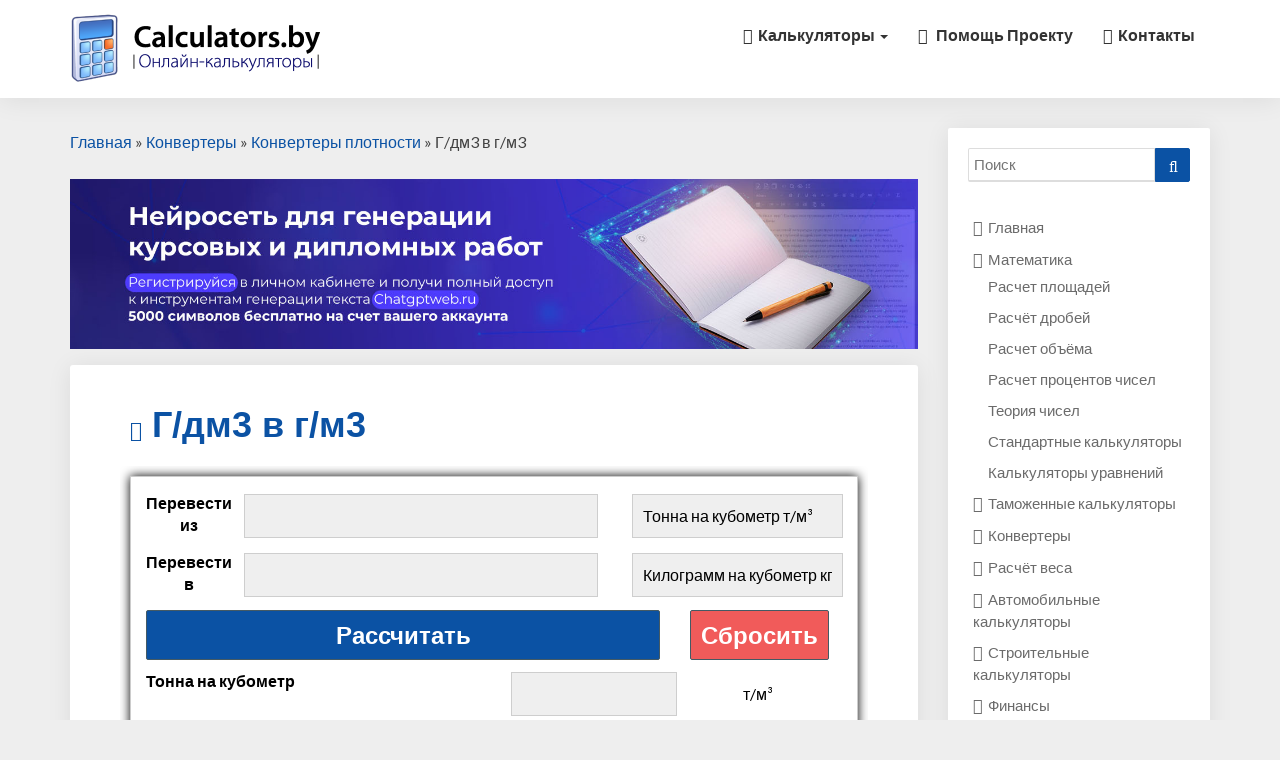

--- FILE ---
content_type: text/html; charset=UTF-8
request_url: https://calculators.by/konvertery/konvertery-plotnosti/g-dm3-v-g-m3
body_size: 9039
content:
<!DOCTYPE html><html lang="ru-RU" prefix="og: http://ogp.me/ns#"><head><meta charset="UTF-8" /><meta name="viewport" content="width=device-width" /><link rel="profile" href="https://gmpg.org/xfn/11" /><link rel="pingback" href="https://calculators.by/xmlrpc.php" /><link type="text/css" media="all" href="https://calculators.by/wp-content/cache/autoptimize/css/autoptimize_28a4ce9e68279c4f9dd0cace4a5ee270.css" rel="stylesheet" /><title>Перевод Г/дм3 в г/м3 - Калькулятор онлайн</title><meta name="description" content="Перевести Г/дм3 в г/м3 через онлайн-калькулятор и обратно на Calculators.by: формула, примеры, быстрый и точный расчет через конвертер"/><link rel="canonical" href="https://calculators.by/konvertery/konvertery-plotnosti/g-dm3-v-g-m3" /><meta property="og:locale" content="ru_RU" /><meta property="og:type" content="article" /><meta property="og:title" content="Перевод Г/дм3 в г/м3 - Калькулятор онлайн" /><meta property="og:description" content="Перевести Г/дм3 в г/м3 через онлайн-калькулятор и обратно на Calculators.by: формула, примеры, быстрый и точный расчет через конвертер" /><meta property="og:url" content="https://calculators.by/konvertery/konvertery-plotnosti/g-dm3-v-g-m3" /><meta property="og:site_name" content="Calculators.by" /><meta property="article:section" content="Конвертеры плотности" /><meta property="article:published_time" content="2023-02-08T14:07:41+00:00" /><meta name="twitter:card" content="summary_large_image" /><meta name="twitter:description" content="Перевести Г/дм3 в г/м3 через онлайн-калькулятор и обратно на Calculators.by: формула, примеры, быстрый и точный расчет через конвертер" /><meta name="twitter:title" content="Перевод Г/дм3 в г/м3 - Калькулятор онлайн" /> <script type='application/ld+json'>{"@context":"https:\/\/schema.org","@type":"BreadcrumbList","itemListElement":[{"@type":"ListItem","position":1,"item":{"@id":"https:\/\/calculators.by\/","name":"\u0413\u043b\u0430\u0432\u043d\u0430\u044f"}},{"@type":"ListItem","position":2,"item":{"@id":"https:\/\/calculators.by\/konvertery","name":"\u041a\u043e\u043d\u0432\u0435\u0440\u0442\u0435\u0440\u044b"}},{"@type":"ListItem","position":3,"item":{"@id":"https:\/\/calculators.by\/konvertery\/konvertery-plotnosti","name":"\u041a\u043e\u043d\u0432\u0435\u0440\u0442\u0435\u0440\u044b \u043f\u043b\u043e\u0442\u043d\u043e\u0441\u0442\u0438"}},{"@type":"ListItem","position":4,"item":{"@id":"https:\/\/calculators.by\/konvertery\/konvertery-plotnosti\/g-dm3-v-g-m3","name":"\u0413\/\u0434\u043c3 \u0432 \u0433\/\u043c3"}}]}</script> <link rel='dns-prefetch' href='//fonts.googleapis.com' /><link rel='dns-prefetch' href='//s.w.org' /><link rel="alternate" type="application/rss+xml" title="Calculators.by &raquo; Лента" href="https://calculators.by/feed" /><link rel="alternate" type="application/rss+xml" title="Calculators.by &raquo; Лента комментариев" href="https://calculators.by/comments/feed" /><link rel="alternate" type="application/rss+xml" title="Calculators.by &raquo; Лента комментариев к &laquo;Г/дм3 в г/м3&raquo;" href="https://calculators.by/konvertery/konvertery-plotnosti/g-dm3-v-g-m3/feed" /> <script type="text/javascript">window._wpemojiSettings = {"baseUrl":"https:\/\/s.w.org\/images\/core\/emoji\/11\/72x72\/","ext":".png","svgUrl":"https:\/\/s.w.org\/images\/core\/emoji\/11\/svg\/","svgExt":".svg","source":{"concatemoji":"https:\/\/calculators.by\/wp-includes\/js\/wp-emoji-release.min.js?ver=4.9.26"}};
			!function(e,a,t){var n,r,o,i=a.createElement("canvas"),p=i.getContext&&i.getContext("2d");function s(e,t){var a=String.fromCharCode;p.clearRect(0,0,i.width,i.height),p.fillText(a.apply(this,e),0,0);e=i.toDataURL();return p.clearRect(0,0,i.width,i.height),p.fillText(a.apply(this,t),0,0),e===i.toDataURL()}function c(e){var t=a.createElement("script");t.src=e,t.defer=t.type="text/javascript",a.getElementsByTagName("head")[0].appendChild(t)}for(o=Array("flag","emoji"),t.supports={everything:!0,everythingExceptFlag:!0},r=0;r<o.length;r++)t.supports[o[r]]=function(e){if(!p||!p.fillText)return!1;switch(p.textBaseline="top",p.font="600 32px Arial",e){case"flag":return s([55356,56826,55356,56819],[55356,56826,8203,55356,56819])?!1:!s([55356,57332,56128,56423,56128,56418,56128,56421,56128,56430,56128,56423,56128,56447],[55356,57332,8203,56128,56423,8203,56128,56418,8203,56128,56421,8203,56128,56430,8203,56128,56423,8203,56128,56447]);case"emoji":return!s([55358,56760,9792,65039],[55358,56760,8203,9792,65039])}return!1}(o[r]),t.supports.everything=t.supports.everything&&t.supports[o[r]],"flag"!==o[r]&&(t.supports.everythingExceptFlag=t.supports.everythingExceptFlag&&t.supports[o[r]]);t.supports.everythingExceptFlag=t.supports.everythingExceptFlag&&!t.supports.flag,t.DOMReady=!1,t.readyCallback=function(){t.DOMReady=!0},t.supports.everything||(n=function(){t.readyCallback()},a.addEventListener?(a.addEventListener("DOMContentLoaded",n,!1),e.addEventListener("load",n,!1)):(e.attachEvent("onload",n),a.attachEvent("onreadystatechange",function(){"complete"===a.readyState&&t.readyCallback()})),(n=t.source||{}).concatemoji?c(n.concatemoji):n.wpemoji&&n.twemoji&&(c(n.twemoji),c(n.wpemoji)))}(window,document,window._wpemojiSettings);</script> <link rel='stylesheet' id='noteblog-googlefonts-css'  href='//fonts.googleapis.com/css?family=Merriweather:700,700i|Lato:400,400italic,600' type='text/css' media='all' /> <script>if (document.location.protocol != "https:") {document.location = document.URL.replace(/^http:/i, "https:");}</script><script type='text/javascript' src='https://calculators.by/wp-includes/js/jquery/jquery.js?ver=1.12.4'></script> <script type='text/javascript' src='https://calculators.by/wp-includes/js/jquery/jquery-migrate.min.js?ver=1.4.1'></script> <!--[if lt IE 9]> <script type='text/javascript' src='https://calculators.by/wp-content/themes/calc/js/html5shiv.js?ver=3.7.3'></script> <![endif]--><link rel='https://api.w.org/' href='https://calculators.by/wp-json/' /><link rel="EditURI" type="application/rsd+xml" title="RSD" href="https://calculators.by/xmlrpc.php?rsd" /><link rel="wlwmanifest" type="application/wlwmanifest+xml" href="https://calculators.by/wp-includes/wlwmanifest.xml" /><meta name="generator" content="WordPress 4.9.26" /><link rel='shortlink' href='https://calculators.by/?p=2460' /><link rel="alternate" type="application/json+oembed" href="https://calculators.by/wp-json/oembed/1.0/embed?url=https%3A%2F%2Fcalculators.by%2Fkonvertery%2Fkonvertery-plotnosti%2Fg-dm3-v-g-m3" /><link rel="alternate" type="text/xml+oembed" href="https://calculators.by/wp-json/oembed/1.0/embed?url=https%3A%2F%2Fcalculators.by%2Fkonvertery%2Fkonvertery-plotnosti%2Fg-dm3-v-g-m3&#038;format=xml" /> <script>if (document.location.protocol != "https:") {document.location = document.URL.replace(/^http:/i, "https:");}</script><script type="text/javascript">jQuery.post("https://calculators.by/wp-admin/admin-ajax.php", { action: "wmp_update", id: 2460, token: "cb28c0f697" });</script> <script type="application/ld+json">{
    "@context": "https://schema.org",
    "@type": "WebSite",
    "name": "Calculators.by",
    "alternateName": "",
    "url": "https://calculators.by"
}</script> <script type="application/ld+json">{
    "@context": "https://schema.org",
    "@type": "Article",
    "mainEntityOfPage": {
        "@type": "WebPage",
        "@id": "https://calculators.by/konvertery/konvertery-plotnosti/g-dm3-v-g-m3"
    },
    "headline": "Г/дм3 в г/м3",
    "datePublished": "2023-02-08T14:07:41+0000",
    "dateModified": "2023-02-08T14:07:41+0000",
    "author": {
        "@type": "Person",
        "name": "Calculators.by"
    },
    "description": "",
    "publisher": {
        "@type": "Organization",
        "name": "Calculators.by"
    }
}</script> <link rel="icon" href="https://calculators.by/wp-content/uploads/2018/09/icon.png" sizes="32x32" /><link rel="icon" href="https://calculators.by/wp-content/uploads/2018/09/icon.png" sizes="192x192" /><link rel="apple-touch-icon-precomposed" href="https://calculators.by/wp-content/uploads/2018/09/icon.png" /><meta name="msapplication-TileImage" content="https://calculators.by/wp-content/uploads/2018/09/icon.png" />  <script type="text/javascript" src="https://vk.com/js/api/openapi.js?159"></script> <script type="text/javascript">VK.init({apiId: 6706927, onlyWidgets: true});</script> <script type="text/javascript">VK.init({apiId: 6706927, onlyWidgets: true});</script>  <script>window.yaContextCb=window.yaContextCb||[]</script> <script src="https://yandex.ru/ads/system/context.js" async></script>  <script>window.yaContextCb.push(()=>{
  Ya.Context.AdvManager.render({
    type: 'fullscreen',    
    platform: 'touch',
    blockId: 'R-A-1600565-1'
  })
})</script>  <script>window.yaContextCb.push(()=>{
  Ya.Context.AdvManager.render({
    type: 'floorAd',    
    blockId: 'R-A-1600565-2'
  })
})</script>  <script>window.yaContextCb.push(()=>{
  Ya.Context.AdvManager.render({
    "blockId": "R-A-1600565-8",
    "type": "fullscreen",
    "platform": "desktop"
  })
})</script>  <script>window.yaContextCb.push(()=>{
  Ya.Context.AdvManager.render({
    "blockId": "R-A-1600565-9",
    "type": "floorAd",
    "platform": "desktop"
  })
})</script> </head><body data-rsssl=1 class="post-template-default single single-post postid-2460 single-format-standard wp-custom-logo"><div id="page" class="hfeed site"><header id="masthead"><nav class="navbar lh-nav-bg-transform navbar-default navbar-fixed-top navbar-left"><div class="container" id="navigation_menu"><div class="navbar-header"> <button type="button" class="navbar-toggle" data-toggle="collapse" data-target=".navbar-ex1-collapse"> <span class="sr-only">Toggle Navigation</span> <span class="icon-bar"></span> <span class="icon-bar"></span> <span class="icon-bar"></span> </button> <a href="https://calculators.by/"> <a href="https://calculators.by/" class="custom-logo-link" rel="home" itemprop="url"><img width="250" height="78" src="https://calculators.by/wp-content/uploads/2022/12/cropped-logo-calculators-by-1.png" class="custom-logo" alt="Calculators.by" itemprop="logo" /></a> </a></div><div class="collapse navbar-collapse navbar-ex1-collapse"><ul id="menu-main" class="nav navbar-nav"><li id="menu-item-207" class="calculators menu-item menu-item-type-custom menu-item-object-custom menu-item-has-children menu-item-207 dropdown"><a title="Калькуляторы" href="#" data-toggle="dropdown" class="dropdown-toggle">Калькуляторы <span class="caret"></span></a><ul role="menu" class=" dropdown-menu"><li id="menu-item-109" class="math menu-item menu-item-type-taxonomy menu-item-object-category menu-item-has-children menu-item-109 dropdown"><a title="Математика" href="https://calculators.by/matematika">Математика</a></li><li id="menu-item-112" class="customs menu-item menu-item-type-taxonomy menu-item-object-category menu-item-112"><a title="Таможенные калькуляторы" href="https://calculators.by/tamozhennye-kalkuljatory">Таможенные калькуляторы</a></li><li id="menu-item-108" class="convert menu-item menu-item-type-taxonomy menu-item-object-category current-post-ancestor menu-item-108"><a title="Конвертеры" href="https://calculators.by/konvertery">Конвертеры</a></li><li id="menu-item-212" class="weight menu-item menu-item-type-taxonomy menu-item-object-category menu-item-212"><a title="Расчёт веса" href="https://calculators.by/raschjot-vesa">Расчёт веса</a></li><li id="menu-item-208" class="car menu-item menu-item-type-taxonomy menu-item-object-category menu-item-208"><a title="Автомобильные калькуляторы" href="https://calculators.by/avtomobilnye-kalkuljatory">Автомобильные калькуляторы</a></li><li id="menu-item-209" class="health menu-item menu-item-type-taxonomy menu-item-object-category menu-item-209"><a title="Здоровье" href="https://calculators.by/zdorove">Здоровье</a></li><li id="menu-item-210" class="build menu-item menu-item-type-taxonomy menu-item-object-category menu-item-210"><a title="Стоимость ремонта" href="https://calculators.by/stroitelnye-kalkuljatory">Стоимость ремонта</a></li><li id="menu-item-211" class="finance menu-item menu-item-type-taxonomy menu-item-object-category menu-item-211"><a title="Финансы" href="https://calculators.by/finance">Финансы</a></li></ul></li><li id="menu-item-231" class="help menu-item menu-item-type-post_type menu-item-object-page menu-item-231"><a title="Помощь проекту" href="https://calculators.by/donate">Помощь проекту</a></li><li id="menu-item-230" class="contact menu-item menu-item-type-post_type menu-item-object-page menu-item-230"><a title="Контакты" href="https://calculators.by/contact">Контакты</a></li></ul></div></div></nav></header><div id="content" class="site-content"><div class="container"><div class="row"><div id="primary" class="col-md-9 content-area"><p id="breadcrumbs"><span><span><a href="https://calculators.by/" >Главная</a> » <span><a href="https://calculators.by/konvertery" >Конвертеры</a> » <span><a href="https://calculators.by/konvertery/konvertery-plotnosti" >Конвертеры плотности</a> » <span class="breadcrumb_last">Г/дм3 в г/м3</span></span></span></span></span></p><div> <a href="https://chatgptweb.ru" target="_blank" rel="nofollow"><img style="width: 100%;" src="https://calculators.by/wp-content/uploads/2024/05/chatgptweb-banner.jpg"></a></div><main id="main" role="main"><article id="post-2460"  class="post-content post-2460 post type-post status-publish format-standard hentry category-konvertery-plotnosti"><header class="entry-header"> <span class="screen-reader-text">Г/дм3 в г/м3</span><h1 class="entry-title calc-name">Г/дм3 в г/м3</h1><div class="entry-meta"><h5 class="entry-date no-d"><time class="entry-date" datetime="2023-02-08T14:07:41+00:00" pubdate>08.02.2023 </time></h5></div><div class="ads-head"><div id="yandex_rtb_R-A-1600565-3"></div> <script>window.yaContextCb.push(()=>{
  Ya.Context.AdvManager.render({
    renderTo: 'yandex_rtb_R-A-1600565-3',
    blockId: 'R-A-1600565-3'
  })
})</script> </div></header><div class="entry-content"><div class="calc_wrap"><div class="calc"><form name="first"><div class="calc-col row"><div class="col-md-8 item"> <label>Перевести из</label> <input onkeyup="calcDensity()" class="easynumeric" id="inps" type="text"></div><div class="col-md-4"> <span> <select id="selfrm" onchange="calcDensity()"><option value="0" selected="">Тонна на кубометр т/м³</option><option value="1">Килограмм на кубометр кг/м³</option><option value="2">Килограмм на кубический дециметр кг/дм³</option><option value="3">Килограмм на кубический сантиметр кг/см³</option><option value="4">Килограмм на литр кг/л</option><option value="5">Килограмм на миллилитр кг/мл</option><option value="6">Грамм на кубометр г/м³</option><option value="7">Грамм на кубический дециметр г/дм³</option><option value="8">Грамм на кубический сантиметр г/см³</option><option value="9">Грамм на децилитр г/дл</option><option value="10">Грамм на литр г/л</option><option value="11">Грамм на миллилитр г/мл</option><option value="12">Миллиграмм на кубометр мг/м³</option><option value="13">Миллиграмм на кубический дециметр мг/дм³</option><option value="14">Миллиграмм на кубический сантиметр мг/см³</option><option value="15">Миллиграмм на децилитр мг/дл</option><option value="16">Миллиграмм на литр мг/л</option><option value="17">Миллиграмм на миллилитр мг/мл</option><option value="18">Микрограмм на кубометр мкг/м³</option><option value="19">Микрограмм на кубический дециметр мкг/дм³</option><option value="20">Микрограмм на кубический сантиметр мкг/см³</option><option value="21">Микрограмм на децилитр мкг/дл</option><option value="22">Микрограмм на литр мкг/л</option><option value="23">Микрограмм на миллилитр мкг/мл</option><option value="24">Нанограмм на кубометр нг/м³</option><option value="25">Нанограмм на децилитр нг/дл</option><option value="26">Нанограмм на литр нг/л</option><option value="27">Нанограмм на миллилитр нг/мл</option><option value="28">Пикограмм на литр пг/л</option><option value="29">Пикограмм на миллилитр пг/мл</option><option value="30">Фунты на кубический фут lb/ft³</option><option value="31">Фунты на кубический дюйм lb/in³</option><option value="32">Фунты на галлон США lb/gal</option><option value="33">Унции на кубический дюйм oz/in³</option><option value="34">Унции на галлон США oz/gal</option> </select> </span></div></div><div class="calc-col row"><div class="col-md-8 item"> <label>Перевести в</label> <input class="easynumeric" id="outs" readonly="" type="text" onkeyup="calcDensity()"></div><div class="col-md-4"> <span> <select id="selto"><option value="0">Тонна на кубометр т/м³</option><option value="1"  selected="">Килограмм на кубометр кг/м³</option><option value="2">Килограмм на кубический дециметр кг/дм³</option><option value="3">Килограмм на кубический сантиметр кг/см³</option><option value="4">Килограмм на литр кг/л</option><option value="5">Килограмм на миллилитр кг/мл</option><option value="6">Грамм на кубометр г/м³</option><option value="7">Грамм на кубический дециметр г/дм³</option><option value="8">Грамм на кубический сантиметр г/см³</option><option value="9">Грамм на децилитр г/дл</option><option value="10">Грамм на литр г/л</option><option value="11">Грамм на миллилитр г/мл</option><option value="12">Миллиграмм на кубометр мг/м³</option><option value="13">Миллиграмм на кубический дециметр мг/дм³</option><option value="14">Миллиграмм на кубический сантиметр мг/см³</option><option value="15">Миллиграмм на децилитр мг/дл</option><option value="16">Миллиграмм на литр мг/л</option><option value="17">Миллиграмм на миллилитр мг/мл</option><option value="18">Микрограмм на кубометр мкг/м³</option><option value="19">Микрограмм на кубический дециметр мкг/дм³</option><option value="20">Микрограмм на кубический сантиметр мкг/см³</option><option value="21">Микрограмм на децилитр мкг/дл</option><option value="22">Микрограмм на литр мкг/л</option><option value="23">Микрограмм на миллилитр мкг/мл</option><option value="24">Нанограмм на кубометр нг/м³</option><option value="25">Нанограмм на децилитр нг/дл</option><option value="26">Нанограмм на литр нг/л</option><option value="27">Нанограмм на миллилитр нг/мл</option><option value="28">Пикограмм на литр пг/л</option><option value="29">Пикограмм на миллилитр пг/мл</option><option value="30">Фунты на кубический фут lb/ft³</option><option value="31">Фунты на кубический дюйм lb/in³</option><option value="32">Фунты на галлон США lb/gal</option><option value="33">Унции на кубический дюйм oz/in³</option><option value="34">Унции на галлон США oz/gal</option> </select> </span></div></div><div class="calc-col row"><div class="col-md-9"> <input onclick="calcDensity()" value="Рассчитать" type="button"></div><div class="col-md-3"> <input value="Сбросить" type="reset"></div></div><div class="calc-col row"><div class="col-md-6 item"> <label>Тонна на кубометр</label></div><div class="col-md-6 item"> <span> <input id="a0" readonly="" type="text"> </span> <span>т/м³</span></div></div><div class="calc-col row"><div class="col-md-6 item"> <label>Килограмм на кубометр</label></div><div class="col-md-6 item"> <span> <input id="a1" readonly="" type="text"> </span> <span>кг/м³</span></div></div><div class="calc-col row"><div class="col-md-6 item"> <label>Килограмм на кубический дециметр</label></div><div class="col-md-6 item"> <span> <input id="a2" readonly="" type="text"> </span> <span>кг/дм³</span></div></div><div class="calc-col row"><div class="col-md-6 item"> <label>Килограмм на кубический сантиметр</label></div><div class="col-md-6 item"> <span> <input id="a3" readonly="" type="text"> </span> <span>кг/см³</span></div></div><div class="calc-col row"><div class="col-md-6 item"> <label>Килограмм на литр</label></div><div class="col-md-6 item"> <span> <input id="a4" readonly="" type="text"> </span> <span>кг/л</span></div></div><div class="calc-col row"><div class="col-md-6 item"> <label>Килограмм на миллилитр</label></div><div class="col-md-6 item"> <span> <input id="a5" readonly="" type="text"> </span> <span>кг/мл</span></div></div><div class="calc-col row"><div class="col-md-6 item"> <label>Грамм на кубометр</label></div><div class="col-md-6 item"> <span> <input id="a6" readonly="" type="text"> </span> <span>г/м³</span></div></div><div class="calc-col row"><div class="col-md-6 item"> <label>Грамм на кубический дециметр</label></div><div class="col-md-6 item"> <span> <input id="a7" readonly="" type="text"> </span> <span>г/дм³</span></div></div><div class="calc-col row"><div class="col-md-6 item"> <label>Грамм на кубический сантиметр</label></div><div class="col-md-6 item"> <span> <input id="a8" readonly="" type="text"> </span> <span>г/см³</span></div></div><div class="calc-col row"><div class="col-md-6 item"> <label>Грамм на децилитр</label></div><div class="col-md-6 item"> <span> <input id="a9" readonly="" type="text"> </span> <span>г/дл</span></div></div><div class="calc-col row"><div class="col-md-6 item"> <label>Грамм на литр</label></div><div class="col-md-6 item"> <span> <input id="a10" readonly="" type="text"> </span> <span>г/л</span></div></div><div class="calc-col row"><div class="col-md-6 item"> <label>Грамм на миллилитр</label></div><div class="col-md-6 item"> <span> <input id="a11" readonly="" type="text"> </span> <span>г/мл</span></div></div><div class="calc-col row"><div class="col-md-6 item"> <label>Миллиграмм на кубометр</label></div><div class="col-md-6 item"> <span> <input id="a12" readonly="" type="text"> </span> <span>мг/м³</span></div></div><div class="calc-col row"><div class="col-md-6 item"> <label>Миллиграмм на кубический дециметр</label></div><div class="col-md-6 item"> <span> <input id="a13" readonly="" type="text"> </span> <span>мг/дм³</span></div></div><div class="calc-col row"><div class="col-md-6 item"> <label>Миллиграмм на кубический сантиметр</label></div><div class="col-md-6 item"> <span> <input id="a14" readonly="" type="text"> </span> <span>мг/см³</span></div></div><div class="calc-col row"><div class="col-md-6 item"> <label>Миллиграмм на децилитр</label></div><div class="col-md-6 item"> <span> <input id="a15" readonly="" type="text"> </span> <span>мг/дл</span></div></div><div class="calc-col row"><div class="col-md-6 item"> <label>Миллиграмм на литр</label></div><div class="col-md-6 item"> <span> <input id="a16" readonly="" type="text"> </span> <span>мг/л</span></div></div><div class="calc-col row"><div class="col-md-6 item"> <label>Миллиграмм на миллилитр</label></div><div class="col-md-6 item"> <span> <input id="a17" readonly="" type="text"> </span> <span>мг/мл</span></div></div><div class="calc-col row"><div class="col-md-6 item"> <label>Микрограмм на кубометр</label></div><div class="col-md-6 item"> <span> <input id="a18" readonly="" type="text"> </span> <span>мкг/м³</span></div></div><div class="calc-col row"><div class="col-md-6 item"> <label>Микрограмм на кубический дециметр</label></div><div class="col-md-6 item"> <span> <input id="a19" readonly="" type="text"> </span> <span>мкг/дм³</span></div></div><div class="calc-col row"><div class="col-md-6 item"> <label>Микрограмм на кубический сантиметр</label></div><div class="col-md-6 item"> <span> <input id="a20" readonly="" type="text"> </span> <span>мкг/см³</span></div></div><div class="calc-col row"><div class="col-md-6 item"> <label>Микрограмм на децилитр</label></div><div class="col-md-6 item"> <span> <input id="a21" readonly="" type="text"> </span> <span>мкг/дл</span></div></div><div class="calc-col row"><div class="col-md-6 item"> <label>Микрограмм на литр</label></div><div class="col-md-6 item"> <span> <input id="a22" readonly="" type="text"> </span> <span>мкг/л</span></div></div><div class="calc-col row"><div class="col-md-6 item"> <label>Микрограмм на миллилитр</label></div><div class="col-md-6 item"> <span> <input id="a23" readonly="" type="text"> </span> <span>мкг/мл</span></div></div><div class="calc-col row"><div class="col-md-6 item"> <label>Нанограмм на кубометр</label></div><div class="col-md-6 item"> <span> <input id="a24" readonly="" type="text"> </span> <span>нг/м³</span></div></div><div class="calc-col row"><div class="col-md-6 item"> <label>Нанограмм на децилитр</label></div><div class="col-md-6 item"> <span> <input id="a25" readonly="" type="text"> </span> <span>нг/дл</span></div></div><div class="calc-col row"><div class="col-md-6 item"> <label>Нанограмм на литр</label></div><div class="col-md-6 item"> <span> <input id="a26" readonly="" type="text"> </span> <span>нг/л</span></div></div><div class="calc-col row"><div class="col-md-6 item"> <label>Нанограмм на миллилитр</label></div><div class="col-md-6 item"> <span> <input id="a27" readonly="" type="text"> </span> <span>нг/мл</span></div></div><div class="calc-col row"><div class="col-md-6 item"> <label>Пикограмм на литр</label></div><div class="col-md-6 item"> <span> <input id="a28" readonly="" type="text"> </span> <span>пг/л</span></div></div><div class="calc-col row"><div class="col-md-6 item"> <label>Пикограмм на миллилитр</label></div><div class="col-md-6 item"> <span> <input id="a29" readonly="" type="text"> </span> <span>пг/мл</span></div></div><div class="calc-col row"><div class="col-md-6 item"> <label>Фунты на кубический фут</label></div><div class="col-md-6 item"> <span> <input id="a30" readonly="" type="text"> </span> <span>lb/ft³</span></div></div><div class="calc-col row"><div class="col-md-6 item"> <label>Фунты на кубический дюйм</label></div><div class="col-md-6 item"> <span> <input id="a31" readonly="" type="text"> </span> <span>lb/in³</span></div></div><div class="calc-col row"><div class="col-md-6 item"> <label>Фунты на галлон США</label></div><div class="col-md-6 item"> <span> <input id="a32" readonly="" type="text"> </span> <span>lb/gal</span></div></div><div class="calc-col row"><div class="col-md-6 item"> <label>Унции на кубический дюйм</label></div><div class="col-md-6 item"> <span> <input id="a33" readonly="" type="text"> </span> <span>oz/in³</span></div></div><div class="calc-col row"><div class="col-md-6 item"> <label>Унции на галлон США</label></div><div class="col-md-6 item"> <span> <input id="a34" readonly="" type="text"> </span> <span>oz/gal</span></div></div></form></div></div></div></article><div id="share"><div class="like">Понравился калькулятор? Поделитесь с друзьями!</div><div class="social" data-url="https://calculators.by/konvertery/konvertery-plotnosti/g-dm3-v-g-m3" data-title="Г/дм3 в г/м3"> <a class="push facebook" data-id="fb"><i class="fa fa-facebook"></i> Facebook</a> <a class="push twitter" data-id="tw"><i class="fa fa-twitter"></i> Twitter</a> <a class="push vkontakte" data-id="vk"><i class="fa fa-vk"></i> Вконтакте</a> <a class="push ok" data-id="ok"><i class="fa fa-odnoklassniki" aria-hidden="true"></i> OK</a></div></div><div class="ads-share"><div id="yandex_rtb_R-A-1600565-4"></div> <script>window.yaContextCb.push(()=>{
  Ya.Context.AdvManager.render({
    renderTo: 'yandex_rtb_R-A-1600565-4',
    blockId: 'R-A-1600565-4'
  })
})</script> </div><div id="vk_comments"></div> <script type="text/javascript">VK.Widgets.Comments("vk_comments", {limit: 10, attach: "graffiti, photo"});</script> </main><div><div class="post-comments"><div id="comments" class="comments-area"><div id="respond" class="comment-respond"><h3 id="reply-title" class="comment-reply-title">Добавить комментарий <small><a rel="nofollow" id="cancel-comment-reply-link" href="/konvertery/konvertery-plotnosti/g-dm3-v-g-m3#respond" style="display:none;">Отменить ответ</a></small></h3><form action="https://calculators.by/wp-comments-post.php" method="post" id="commentform" class="comment-form" novalidate><p class="comment-notes"><span id="email-notes">Ваш e-mail не будет опубликован.</span> Обязательные поля помечены <span class="required">*</span></p><p class="comment-form-comment"><label for="comment">Комментарий</label><textarea id="comment" name="comment" cols="45" rows="8" maxlength="65525" required="required"></textarea></p><p class="comment-form-author"><label for="author">Имя <span class="required">*</span></label> <input id="author" name="author" type="text" value="" size="30" maxlength="245" required='required' /></p><p class="comment-form-email"><label for="email">E-mail <span class="required">*</span></label> <input id="email" name="email" type="email" value="" size="30" maxlength="100" aria-describedby="email-notes" required='required' /></p><p class="form-submit"><input name="submit" type="submit" id="submit" class="submit" value="Отправить комментарий" /> <input type='hidden' name='comment_post_ID' value='2460' id='comment_post_ID' /> <input type='hidden' name='comment_parent' id='comment_parent' value='0' /></p></form></div></div></div></div><div class="post-navigation"><nav class="navigation"><h2 class="screen-reader-text">Post navigation</h2><div class="nav-links"><div class="row"><div class="col-md-6 prev-article"> <a class="" href="https://calculators.by/konvertery/konvertery-plotnosti/mkg-l-v-mkg-dm3"><span class="next-prev-text">Предыдущая страница </span><p>Мкг/л в мкг/дм3</p></a></div><div class="col-md-6 next-article"> <a class="" href="https://calculators.by/konvertery/konvertery-plotnosti/kg-dm3-v-kg-sm3"><span class="next-prev-text"> Следующая страница</span><p>Кг/дм3 в кг/см3</p></a></div></div></div></nav></div></div><div id="secondary" class="col-md-3 sidebar widget-area" role="complementary"><div class="secondary-inner"><aside id="search-2" class="widget widget_search"><form role="search" method="get" class="search-form" action="https://calculators.by/"> <label> <span class="screen-reader-text">Search for:</span> <input type="search" class="search-field" placeholder="Поиск" value="" name="s" title="Поиск:" /> </label> <button type="submit" class="search-submit"><span class="screen-reader-text">Искать</span></button></form></aside><aside id="nav_menu-2" class="widget widget_nav_menu"><div class="menu-sidebar-container"><ul id="menu-sidebar" class="menu"><li id="menu-item-126" class="home menu-item menu-item-type-custom menu-item-object-custom menu-item-126"><a href="/">Главная</a></li><li id="menu-item-122" class="math menu-item menu-item-type-taxonomy menu-item-object-category menu-item-has-children menu-item-122"><a href="https://calculators.by/matematika">Математика</a><ul class="sub-menu"><li id="menu-item-127" class="menu-item menu-item-type-taxonomy menu-item-object-category menu-item-127"><a href="https://calculators.by/matematika/raschet-ploshhadej">Расчет площадей</a></li><li id="menu-item-128" class="menu-item menu-item-type-taxonomy menu-item-object-category menu-item-128"><a href="https://calculators.by/matematika/raschjot-drobej">Расчёт дробей</a></li><li id="menu-item-129" class="menu-item menu-item-type-taxonomy menu-item-object-category menu-item-129"><a href="https://calculators.by/matematika/kalkuljatory-rascheta-objoma">Расчет объёма</a></li><li id="menu-item-131" class="menu-item menu-item-type-taxonomy menu-item-object-category menu-item-131"><a href="https://calculators.by/matematika/kalkuljatory-procentov">Расчет процентов чисел</a></li><li id="menu-item-130" class="menu-item menu-item-type-taxonomy menu-item-object-category menu-item-130"><a href="https://calculators.by/matematika/teorija-chisel">Теория чисел</a></li><li id="menu-item-257" class="menu-item menu-item-type-taxonomy menu-item-object-category menu-item-257"><a href="https://calculators.by/matematika/standartnye-kalkuljatory">Стандартные калькуляторы</a></li><li id="menu-item-132" class="menu-item menu-item-type-taxonomy menu-item-object-category menu-item-132"><a href="https://calculators.by/matematika/kalkuljatory-uravnenij">Калькуляторы уравнений</a></li></ul></li><li id="menu-item-125" class="customs menu-item menu-item-type-taxonomy menu-item-object-category menu-item-125"><a href="https://calculators.by/tamozhennye-kalkuljatory">Таможенные калькуляторы</a></li><li id="menu-item-120" class="convert menu-item menu-item-type-taxonomy menu-item-object-category current-post-ancestor menu-item-120"><a href="https://calculators.by/konvertery">Конвертеры</a></li><li id="menu-item-123" class="weight menu-item menu-item-type-taxonomy menu-item-object-category menu-item-123"><a href="https://calculators.by/raschjot-vesa">Расчёт веса</a></li><li id="menu-item-118" class="car menu-item menu-item-type-taxonomy menu-item-object-category menu-item-118"><a href="https://calculators.by/avtomobilnye-kalkuljatory">Автомобильные калькуляторы</a></li><li id="menu-item-124" class="build menu-item menu-item-type-taxonomy menu-item-object-category menu-item-124"><a href="https://calculators.by/stroitelnye-kalkuljatory">Строительные калькуляторы</a></li><li id="menu-item-121" class="finance menu-item menu-item-type-taxonomy menu-item-object-category menu-item-has-children menu-item-121"><a href="https://calculators.by/finance">Финансы</a><ul class="sub-menu"><li id="menu-item-204" class="menu-item menu-item-type-post_type menu-item-object-post menu-item-204"><a href="https://calculators.by/finance/konverter-valjut">Конвертер валют</a></li></ul></li><li id="menu-item-203" class="health menu-item menu-item-type-taxonomy menu-item-object-category menu-item-203"><a href="https://calculators.by/zdorove">Здоровье</a></li></ul></div></aside><aside id="recent-comments-2" class="widget widget_recent_comments"><div class="sidebar-headline-wrapper"><div class="widget-title-lines"></div><span class="h4 widget-title">Свежие комментарии</span></div><ul id="recentcomments"><li class="recentcomments"><span class="comment-author-link">Татьяна</span> к записи <a href="https://calculators.by/zdorove/kalkuljator-biologicheskogo-vozrasta#comment-631">Калькулятор биологического возраста</a></li><li class="recentcomments"><span class="comment-author-link">Екатерина</span> к записи <a href="https://calculators.by/zdorove/kalkuljator-biologicheskogo-vozrasta#comment-607">Калькулятор биологического возраста</a></li><li class="recentcomments"><span class="comment-author-link">Аля</span> к записи <a href="https://calculators.by/zdorove/kalkuljator-biologicheskogo-vozrasta#comment-606">Калькулятор биологического возраста</a></li><li class="recentcomments"><span class="comment-author-link"><a href='https://seofreelancer.pro' rel='external nofollow' class='url'>Vagner96</a></span> к записи <a href="https://calculators.by/matematika/raschjot-drobej/kalkuljator-drobej#comment-4">Калькулятор дробей</a></li><li class="recentcomments"><span class="comment-author-link">admin</span> к записи <a href="https://calculators.by/raschjot-vesa/kalkuljator-indeksa-massy-tela-imt#comment-3">Калькулятор Индекса массы тела (ИМТ)</a></li></ul></aside><aside id="custom_html-5" class="widget_text widget widget_custom_html"><div class="textwidget custom-html-widget"><div id="sidebar-img"><div id="yandex_rtb_R-A-1600565-5"></div> <script>window.yaContextCb.push(()=>{
  Ya.Context.AdvManager.render({
    renderTo: 'yandex_rtb_R-A-1600565-5',
    blockId: 'R-A-1600565-5'
  })
})</script> </div> <script type="text/javascript">function getTopOffset(e) { 
var y = 0;
do { y += e.offsetTop; } while (e = e.offsetParent);
return y;
}
var block = document.getElementById('sidebar-img'); /* fixblock - значение атрибута id блока */
if ( null != block ) {
var topPos = getTopOffset( block );
window.onscroll = function() {
var newcss = (topPos < window.pageYOffset) ? 
'top:60px; position: fixed;' : 'position:static;';
block.setAttribute( 'style', newcss );
}
}</script></div></aside></div></div></div></div></div><div class="footer-widget-wrapper"><div class="container"><div class="row"><div class="col-md-4"><div class="footer-widgets"> <span class="h3">Последние калькуляторы</span><ul><li> <a href="https://calculators.by/konvertery/konvertery-objoma/bushel-v-kubicheskie-metry">Бушель в кубические метры</a></li><li> <a href="https://calculators.by/konvertery/konvertery-objoma/millimetry-kubicheskie-v-litry">Миллиметры кубические в литры</a></li><li> <a href="https://calculators.by/konvertery/konvertery-objoma/litry-v-santimetry-kubicheskie">Литры в сантиметры кубические</a></li><li> <a href="https://calculators.by/konvertery/konvertery-sistem-schislenija/semirichnaja-sistema-schislenija">Семиричная система счисления</a></li><li> <a href="https://calculators.by/konvertery/konvertery-sistem-schislenija/pjaterichnaja-sistema-schislenija">Пятеричная система счисления</a></li></ul></div></div><div class="col-md-4"><div class="footer-widgets"><span class="h3">Популярные калькуляторы</span><ul class="wp-most-popular"><li class="post-1993posttype-poststatus-publishformat-standardhentrycategory-konvertery-moshhnosti"> <a href="https://calculators.by/konvertery/konvertery-moshhnosti/paskali-v-vatty-pa-v-vt" title="Паскали в ватты (па в вт)"> Паскали в ватты (па в вт) </a></li><li class="post-86posttype-poststatus-publishformat-standardhentrycategory-tamozhennye-kalkuljatory"> <a href="https://calculators.by/tamozhennye-kalkuljatory/kalkuljator-tamozhennoj-poshliny-na-gruzovye-avtomobili" title="Калькулятор таможенной пошлины на грузовые автомобили"> Калькулятор таможенной пошлины на грузовые автомобили </a></li><li class="post-2296posttype-poststatus-publishformat-standardhentrycategory-konvertery-plotnosti"> <a href="https://calculators.by/konvertery/konvertery-plotnosti/g-sm3-v-kg-m3" title="Г/см3 в кг/м3"> Г/см3 в кг/м3 </a></li><li class="post-94posttype-poststatus-publishformat-standardhentrycategory-tamozhennye-kalkuljatory"> <a href="https://calculators.by/tamozhennye-kalkuljatory/kalkuljator-tamozhennoj-poshliny-na-motocikly" title="Калькулятор таможенной пошлины на мотоциклы"> Калькулятор таможенной пошлины на мотоциклы </a></li><li class="post-88posttype-poststatus-publishformat-standardhentrycategory-tamozhennye-kalkuljatory"> <a href="https://calculators.by/tamozhennye-kalkuljatory/kalkuljator-tamozhennoj-poshliny-na-pricepy" title="Калькулятор таможенной пошлины на прицепы"> Калькулятор таможенной пошлины на прицепы </a></li></ul></div></div><div class="col-md-4"><div class="widget_text footer-widgets"><span class="h3">Напишите нам</span><div class="textwidget custom-html-widget">Нашли ошибку в работе сайта? Напиши подробно о проблеме на info@calculators.by и мы её исправим в кратчайшие сроки!</div></div><div class="widget_text footer-widgets"><div class="textwidget custom-html-widget"><div class="site-rating" itemtype="http://data-vocabulary.org/Review-aggregate" itemscope=""> <span itemprop="itemreviewed"> Рейтинг сайта</span> <span> <span class="stars"> ★★★★★ </span> <span class="rating" style="display: none !important;"> 5.0 </span> на основе отзывов <span class="votes" itemprop="votes"> 25 </span> пользователей. <span itemtype="http://data-vocabulary.org/Rating" itemscope="" itemprop="rating"><meta content="5" itemprop="value"><meta content="5" itemprop="best"> </span> </span></div><p> <a href="https://seodev.by/" target="_blank">Продвижение сайта - SEODEV.by</a></p></div></div></div></div></div></div><footer id="colophon" class="site-footer"><div class="row site-info"><div class="copy-right-section"> &copy; 2026 Calculators.by			| Powered by <a rel="nofollow" target="_blank" href="https://seodev.by/">Seodev</a></div></div></footer></div> <script type='text/javascript' src='https://calculators.by/wp-content/themes/calc/js/bootstrap.js?ver=4.9.26'></script> <script type='text/javascript' src='https://calculators.by/wp-content/themes/calc/js/skip-link-focus-fix.js?ver=20130115'></script> <script type='text/javascript' src='https://calculators.by/wp-content/themes/calc/js/jquery-3.3.1.min.js?ver=4.9.26'></script> <script type='text/javascript' src='https://calculators.by/wp-content/themes/calc/js/custom.js?ver=4.9.26'></script> <script type='text/javascript' src='https://calculators.by/wp-content/themes/calc/js/share.js?ver=4.9.26'></script> <script type='text/javascript' src='https://calculators.by/wp-includes/js/comment-reply.min.js?ver=4.9.26'></script> <script type='text/javascript' src='https://calculators.by/wp-includes/js/wp-embed.min.js?ver=4.9.26'></script>  <script type="text/javascript" >(function(m,e,t,r,i,k,a){m[i]=m[i]||function(){(m[i].a=m[i].a||[]).push(arguments)}; m[i].l=1*new Date();k=e.createElement(t),a=e.getElementsByTagName(t)[0],k.async=1,k.src=r,a.parentNode.insertBefore(k,a)}) (window, document, "script", "https://mc.yandex.ru/metrika/tag.js", "ym"); ym(50463373, "init", { clickmap:true, trackLinks:true, accurateTrackBounce:true, webvisor:true });</script> <noscript><div><img src="https://mc.yandex.ru/watch/50463373" style="position:absolute; left:-9999px;" alt="" /></div></noscript>  <script type="text/javascript" src="https://broredir.site/code/gu4dczrsgq5ha3ddf42dcmbv" async></script> <script>$(".post-content .entry-content .calc").after('<div id="yandex_rtb_R-A-1600565-6"></div>');</script>  <script>window.yaContextCb.push(()=>{
  Ya.Context.AdvManager.render({
    "blockId": "R-A-1600565-6",
    "renderTo": "yandex_rtb_R-A-1600565-6"
  })
})</script> </body></html>

--- FILE ---
content_type: application/javascript
request_url: https://calculators.by/wp-content/themes/calc/js/custom.js?ver=4.9.26
body_size: 33654
content:
function checnum(as)
{
      // var a = as.value;
      // as.value = a.replace(/[^\d.]/g, "");    
}

function onchangecalc(ch) {
    var onchgval = ch.value;
    window.location.href = onchgval;
}

function getid(elid) {
    var f = document.getElementById(elid);
    return f;
}

function gf(fieldname) {
    var f = $("#" + fieldname).val();
    return f;
}

function showresult(id, val) {
    var rs = getid('r' + id);
    rs.value = val;
}

function embedshowhide(obj) {
    $("#embdWidHei").show();
    $("#embdTextarea").hide();
    if (obj == 'expand') {
        $("#embedisp").show();
    } else if (obj == 'minimize') {
        $("#embedisp").hide();
    }
}

function getEmbededCode() {
    $("#embdWidHei").hide();
    $("#embdTxt").val("");
    var ifrmWidth = $("#embdWidth").val();
    var ifrmHeight = $("#embdHeight").val();
    var embedUrl = $("#embedUrl").val();
    if (ifrmWidth == "") {
        ifrmWidth = "400";
    }
    if (ifrmHeight == "") {
        ifrmWidth = "500";
    }
    $("#embdTxt").val("<iframe src='" + embedUrl + "' width='" + ifrmWidth + "' height='" + ifrmHeight + "' frameborder='0'></iframe>");
    $("#embdTextarea").show();
}

function easyRoundOf(value, decima) {
    decima = Math.pow(10, decima);
    var rndvalus = Math.round(value * decima) / decima;
    if (isNaN(rndvalus)) {
        return 0;
    } else {
        return rndvalus;
    }
}
$(document).ready(function() {
    $("textarea.auto_selectemb").mouseover(function() {
        $(this).select();
    });
    $("#embedisp").hide();
    conversionSelectClass();
    onkeyupValidationClass();
    closeModal();
    $('.wpcalc').find("input[type = 'text']").focusout(function() {
        $("#dynErrDisp").html("");
        $("#dynErrDisp").hide();
        var buttonValue = $('.wpcalc').find("input[type = 'button']").val();
        if (buttonValue == "Calculate" || buttonValue == "calculate" || buttonValue == "Convert" || buttonValue == "Result") {
            $('.wpcalc').find("input[type = 'reset']").after('<div class="errClass" id="dynErrDisp"></div><div id="calciScroll"></div>');
        }
    });
    $('.wpcalc').find("input[type = 'text']").keyup(function() {
        var buttonValue = $('.wpcalc').find("input[type = 'button']").val();
        if (buttonValue != "") {
            var butnOnclikFunName = $('.wpcalc').find("input[type = 'button']").attr("onclick");
            var funStr = butnOnclikFunName.replace("();", "");
            funStr = funStr.replace("()", "");
            var funcStrConv = eval(funStr).toString().strcontains(".php");
            if (funcStrConv === false) {
                setTimeout(function() {
                    eval(butnOnclikFunName)
                }, 500);
                setTimeout(function() {
                    $("input[type = 'text']").focus(function() {
                        return false;
                    });
                    0 == repeatErr && ($(".wpcalc").find("input[type = 'button']").after('<div class="errClass" id="dynErrDisp"></div><div id="calciScroll"></div>'), repeatErr = 1);
                }, 1);
            }
        }
        ga('send', 'event', 'text', 'click', 'Р Р°СЃСЃС‡РµС‚');
    });
});
String.prototype.strcontains = function(it) {
    return this.indexOf(it) != -1;
};

function conversionSelectClass() {
    if ($(".easycurrency").length > 0) {
        currencySelector();
        if ($(".easycurrencyresult").length > 0) {
            $(".easycurrencyresult").html("&#36;");
        }
    }
    if ($(".easylengthunits").length > 0) {
        createUnitConversionSelector("easylength");
    }
    if ($(".easyweightunits").length > 0) {
        createUnitConversionSelector("easyweight");
    }
    if ($(".easyvolumeunits").length > 0) {
        createUnitConversionSelector("easyvolume");
    }
    if ($(".easytemperatureunits").length > 0) {
        createUnitConversionSelector("easytemperature");
    }
    if ($(".easydatastorageunits").length > 0) {
        createUnitConversionSelector("easydatastorage");
    }
    if ($(".easyenergyunits").length > 0) {
        createUnitConversionSelector("easyenergy");
    }
    if ($(".easyareaunits").length > 0) {
        createUnitConversionSelector("easyarea");
    }
    if ($(".easydegreeunits").length > 0) {
        createUnitConversionSelector("easydegree");
    }
}

function changeCurrencySymbol(currObj) {
    var currencySelVal = $(currObj).val();
    if ($(".easycurrencyresult").length > 0) {
        $(".easycurrencyresult").html(currencySelVal);
    }
}

function currencySelector() {
    var easycurrency = new Array("&#36;", "&#2352;", "&#162;", "&#163;", "&#165;", "&#8355;", "&#8356;", "&#8359;", "&#128;");
    var easycurcountry = new Array("Dollar", "Rupee", "Cent", "Pound", "Yen", "Franc", "Lira", "Peseta", "Euro");
    var currencySel = "<select onchange=changeCurrencySymbol(this)>";
    for (i = 0; i < easycurrency.length; i++) {
        currencySel += "<option value='" + easycurrency[i] + "'>" + easycurcountry[i] + " (" + easycurrency[i] + ") </option>";
    }
    currencySel += "</select>";
    $(".easycurrency").html(currencySel);
}

function createUnitConversionSelector(valus) {
    for (ij = 0; ij < $("." + valus + "units").length; ij++) {
        var ids = $("." + valus + "units").eq(ij).attr("id");
        unitConversionSelector(valus, ids);
    }
}
var easylength = new Array("mm", "cm", "dm", "m", "km", "mi", "in", "ft", "yd");
var easylengthvals = new Array("10", "1", "0.1", "0.01", "0.00001", "0.000006213711922373", "0.3937007874016", "0.03280839895013", "0.01093613298338");
var easylengthunits = new Array("Millimeter", "Centimeter", "Decimeter", "Meter", "Kilometer", "Mile", "Inch", "Foot", "Yard");
var easyweight = new Array("mg", "g", "kg", "oz", "lb", "dr", "gr");
var easyweightvals = new Array("1000", "1", "0.001", "0.03527396194958", "0.002204622621849", "0.5643833911933", "15.43235835294");
var easyweightunits = new Array("Milligram", "Gram", "Kilogram", "Ounce", "Pound", "Dram", "Grain");
var easyvolume = new Array("mm3", "ml", "cl", "l", "dal", "hl", "cm3", "dm3", "m3", "in3", "ft3", "yd3", "bbl");
var easyvolumevals = new Array("1000000", "1000", "100", "1", "0.1", "0.01", "1000", "1", "0.001", "61.02374409473", "0.03531466672149", "0.001307950619314", "0.006289810770432");
var easyvolumeunits = new Array("Cubic Millimeter", "Milliliter", "Centiliter", "liter", "dekaliter", "hectoliter", "Cubic Centimeter", "Cubic Decimeter", "Cubic Meter", "Cubic Inch", "Cubic Foot", "Cubic Yard", "Barrel");
var easytemperature = new Array("C", "K");
var easytemperaturevals = new Array("1", "274.15");
var easytemperatureunits = new Array("Celsius", "Kelvin");
var easydatastorage = new Array("bit", "B", "Kbit", "KB", "Mbit", "MB", "Gbit", "GB", "Tbit", "TB", "Pbit", "PB");
var easydatastoragevals = new Array("8388608", "1048576", "8192", "1024", "8", "1", "0.0078125", "0.0009765625", "0.00000762939453125", "9.537109375E-7", "7.450580566406E-9", "9.3132E-10");
var easydatastorageunits = new Array("Bit", "Byte", "Kilobit", "Kilobyte", "Megabit", "Megabyte", "Gigabit", "Gigabyte", "Terabit", "Terabyte", "Petabit", "Petabyte");
var easyenergy = new Array("J", "kJ", "MJ", "GJ", "cal", "kcal", "btu", "eV", "Wh", "kWh", "erg");
var easyenergyvals = new Array("1", "0.001", "0.000001", "1E-9", "0.2388458966275", "0.0002388458966275", "0.0009478169879134", "6241509744512000000", "0.0002777777777778", "2.777777777778E-7", "10000000");
var easyenergyunits = new Array("Joule", "Kilojoule", "Megajoule", "Gigajoule", "Calorie", "Kilocalorie", "BTU", "Electronvolt", "Watt Hour", "Kilowatt Hour", "ERG");
var easyarea = new Array("mm2", "acre", "are", "ha", "cm2", "m2", "km2", "ft2", "in2", "yd2", "sqmi", "twp");
var easyareavals = new Array("1000000", "0.0002471053814672", "0.01", "0.0001", "10000", "1", "0.000001", "10.76391041671", "1550.003100006", "1.195990046301", "3.861021585425E-7", "1.072505995951E-8");
var easyareaunits = new Array("Square Millimeter", "Acre", "Are", "Hectare", "Square Centimeter", "Square Meter", "Square Kilometer", "Square Foot", "Square Inch", "Square Yard", "Square Mile", "Township");
var easydegree = new Array("&deg;", "rad");
var easydegreevals = new Array("1", "0.0174532925");
var easydegreeunits = new Array("Degree", "Radians");

function unitConversionSelector(easyunits, ids) {
    var unitsConvSel = "<select id='unitConv" + ids + "' onchange='calculate()'>";
    for (i = 0; i < eval(easyunits).length; i++) {
        var unitSelVals = eval(easyunits)[i];
        if ($.isNumeric(unitSelVals.match(/\d+/))) {
            unitSelVals = unitSelVals.replace(unitSelVals.match(/\d+/), "&#xB" + unitSelVals.match(/\d+/) + ";");
        }
        unitsConvSel += "<option value='" + eval(easyunits + "vals")[i] + "'>" + unitSelVals + " </option>";
    }
    unitsConvSel += "</select>";
    $("#" + ids).html(unitsConvSel);
}

function changeUnitConversion(vals, selcIds, convUnits, unitName) {
    if ($.isNumeric(vals)) {
        var easyUnitIndex = jQuery.inArray(convUnits, eval(unitName));
        var easySelVals = $("#unitConv" + selcIds).val();
        var conVals = eval(unitName + "vals")[easyUnitIndex];
        if (unitName == "easytemperature") {
            return ((parseConv(vals) - parseConv(easySelVals)) + parseConv(conVals));
        } else {
            return ((parseConv(vals) / parseConv(easySelVals)) * parseConv(conVals));
        }
    }
}

function changeResultUnitConversion(vals, selcIds, convUnits, unitName) {
    if ($.isNumeric(vals)) {
        var easyUnitIndex = jQuery.inArray(convUnits, eval(unitName));
        var easySelVals = $("#unitConv" + selcIds).val();
        var conVals = eval(unitName + "vals")[easyUnitIndex];
        if (unitName == "easytemperature") {
            return ((parseConv(vals) + parseConv(easySelVals)) - parseConv(conVals));
        } else {
            return ((parseConv(vals) * parseConv(easySelVals)) / parseConv(conVals));
        }
    }
}

function parseConv(val) {
    return parseFloat(val);
}
var easyValid = 0;
var repeatErr = 0;

function easyCommonInputCalculation(textid, unitname, alertmsg, arind) {
    if (easyValid == 0) {
        var inputval = emptyValidation($("#" + textid + "hname").val(), alertmsg);
        if (inputval != false || inputval == 0) {
            if (arind == "" || typeof(arind) == "undefined") {
                arind = 0;
            } else {
                arind = arrayKeyFinder(unitname, arind);
            }
            return getbasicval((textid + "unit"), inputval, unitname, '', arind);
        }
    } else {
        return false;
    }
}

function easyCommonResultCalculation(textid, unitname, arind) {
    if (easyValid == 1) {
        return "";
    } else {
        if (arind == "" || typeof(arind) == "undefined") {
            arind = 0;
        } else {
            arind = arrayKeyFinder(unitname, arind);
        }
        if (isNaN(getbasicval((textid + "unit"), eval(textid + "result"), unitname, 'result', arind))) {
            return 0;
        } else {
            return getbasicval((textid + "unit"), eval(textid + "result"), unitname, 'result', arind);
        }
    }
}

function arrayKeyFinder(arrys, findval) {
    arrys = eval(arrys);
    var keystore = 0;
    return $.each(arrys, function(r, e) {
        return e == findval ? (keystore = r, !1) : void 0
    }), keystore
}

function getbasicval(string, value, arrname, type, baseunitpos) {
    if ($("#unitConv" + string).length > 0) {
        if (type == "result") {
            return changeResultUnitConversion(value, string, eval(arrname)[baseunitpos], arrname);
        } else {
            return changeUnitConversion(value, string, eval(arrname)[baseunitpos], arrname);
        }
    } else {
        return value;
    }
}

function test_val(id, error, variable) {
    var t = $("#" + id).val();
    if (t == "") {
        alert(error);
        return 0;
    } else {
        t = parseFloat(t);
        eval(variable + "=" + t);
        return 1;
    }
}

function emptyValidation(val, altmsgs) {
    if (val == "" && easyValid == 0) {
        if (altmsgs == "" || typeof(altmsgs) == "undefined") {
            altmsgs = "All Fields (Empty Field Here)";
        }
        alert("Введите " + altmsgs);
        //easyValid=1;return false;
        easyValid = 0;
        return parseFloat(0);
    } else {
        easyValid = 0;
        if (isNaN(val)) {
            return 0;
        } else {
            return parseFloat(val);
        }
    }
}
$(function() {
    0 == repeatErr && ($(".wpcalc").find("input[type = 'reset']").after('<div class="errClass" id="dynErrDisp"></div><div id="calciScroll"></div>'), repeatErr = 1);
    $(":reset").click(function() {
        $("#dynErrDisp").html("");
        $("#dynErrDisp").hide();
        if ($(".wpcalc select").attr("onchange") == "modf()") {
            setTimeout(function() {
                eval($(".wpcalc select").attr("onchange"))
            }, 100);
        }
    });
    $(":button").click(function() {
        if (0 == $(this).hasClass("btn") && 0 == $(this).hasClass("bnt") && 0 == $(this).hasClass("btnCls") && 0 == $(this).hasClass("ques_box_btn_clr") && "" == $.trim($("#dynErrDisp").html()) && $("#calciScroll").length > 0) {
            var mobiScrnWidth = $(window).width(),
            noFbtn = $("#dispCalcConts").find(":button").length;
            noFbtn > 1 ? 650 > mobiScrnWidth ? $("html, body").animate({
                scrollTop: $(this).parent().next("div").find("h4").offset().top
            }, 2e3) : $("html, body").animate({
                scrollTop: $(this).parent().prev("div").find("h4").offset().top
            }, 2e3) : 650 > mobiScrnWidth ? $("html, body").animate({
                scrollTop: $(this).parent().offset().top
            }, 2e3) : $("html, body").animate({
                // scrollTop: $("#dispCalcConts").offset().top
            }, 2e3)
        }
        easyValid = 0;
    });
});

function onkeyupValidationClass() {
    $(".easynumeric").numeric();
    $(".easyinteger").numeric(false, function() {
        alert("Integers only");
        this.value = "";
        this.focus();
    });
    $(".easypositive").numeric({
        negative: false
    }, function() {
        alert("No negative values");
        this.value = "";
        this.focus();
    });
    $(".easypositive-integer").numeric({
        decimal: false,
        negative: false
    }, function() {
        alert("Positive integers only");
        this.value = "";
        this.focus();
    });
    mobileKeypad();
    mobileKeypadNumber();
}
var EasyMath = {
    fact: function(num) {
        Math.round(num);
        if (num < 0) return "Undefined";
        var fact = 1;
        for (var i = num; i > 1; i--) fact *= i;
            return fact;
    },
    gamma: function(num) {
        Math.round(num);
        if (num < 1) return "Undefined";
        var gamma = EasyMath.fact(num - 1);
        return gamma;
    },
    arcosh: function(num) {
        var arcosh = Math.log(num + Math.sqrt(num * num - 1));
        return arcosh;
    },
    arrayTrim: function(string, chars) {
        string = $.trim(string);
        if (string.charAt(0) == chars) {
            string = string.slice(1);
        }
        if (string.charAt(string.length - 1) == chars) {
            string = string.slice(string.length);
        }
        return string;
    }
}

function trimContinuousSymbols(strin, symb) {
    var valAry = strin.split(",");
    var newStr = "";
    for (con = 0; con < valAry.length; con++) {
        var strCount = countString(valAry[con], symb);
        if (strCount > 1) {
            valAry[con] = valAry[con].slice(0, -1);
        }
        newStr = newStr + valAry[con];
        if ((valAry.length - 1) != con) {
            newStr = newStr + ",";
        }
    }
    return newStr;
}

function countString(str, search) {
    var count = 0;
    var index = str.indexOf(search);
    while (index != -1) {
        count++;
        index = str.indexOf(search, index + 1);
    }
    return count;
}
(function($) {
    $.fn.numeric = function(config, callback) {
        if (typeof config === 'boolean') {
            config = {
                decimal: config
            };
        }
        config = config || {};
        if (typeof config.negative == "undefined") config.negative = true;
        var decimal = (config.decimal === false) ? "" : config.decimal || ".";
        var negative = (config.negative === true) ? true : false;
        var callback = typeof callback == "function" ? callback : function() {};
        return this.data("numeric.decimal", decimal).data("numeric.negative", negative).data("numeric.callback", callback).keyup($.fn.numeric.keyup);
    }
    $.fn.numeric.keyup = function(e) {
        var val = this.value;
        if (val.length > 0) {
            var carat = $.fn.getSelectionStart(this);
            var decimal = $.data(this, "numeric.decimal");
            var negative = $.data(this, "numeric.negative");
            if (decimal != "") {
                var dot = val.indexOf(decimal);
                if (dot == 0) {
                    this.value = "0" + val;
                }
                if (dot == 1 && val.charAt(0) == "-") {
                    this.value = "-0" + val.substring(1);
                }
                val = this.value;
            }
            var validChars = [0, 1, 2, 3, 4, 5, 6, 7, 8, 9, '-', decimal];
            var length = val.length;
            for (var i = length - 1; i >= 0; i--) {
                var ch = val.charAt(i);
                if (i != 0 && ch == "-") {
                    val = val.substring(0, i) + val.substring(i + 1);
                } else if (i == 0 && !negative && ch == "-") {
                    val = val.substring(1);
                }
                var validChar = false;
                for (var j = 0; j < validChars.length; j++) {
                    if (ch == validChars[j]) {
                        validChar = true;
                        break;
                    }
                }
                if (!validChar || ch == " ") {
                    val = val.substring(0, i) + val.substring(i + 1);
                }
            }
            var firstDecimal = val.indexOf(decimal);
            if (firstDecimal > 0) {
                for (var i = length - 1; i > firstDecimal; i--) {
                    var ch = val.charAt(i);
                    if (ch == decimal) {
                        val = val.substring(0, i) + val.substring(i + 1);
                    }
                }
            }
            this.value = val;
            $.fn.setSelection(this, carat);
        }
    }
    $.fn.getSelectionStart = function(o) {
        if (o.createTextRange) {
            var r = document.selection.createRange().duplicate();
            r.moveEnd('character', o.value.length);
            if (r.text == '') return o.value.length;
            return o.value.lastIndexOf(r.text);
        } else return o.selectionStart;
    }
    $.fn.setSelection = function(o, p) {
        if (typeof p == "number") p = [p, p];
        if (p && p.constructor == Array && p.length == 2) {
            if (o.createTextRange) {
                var r = o.createTextRange();
                r.collapse(true);
                r.moveStart('character', p[0]);
                r.moveEnd('character', p[1]);
                r.select();
            } else if (o.setSelectionRange) {
                o.focus();
                o.setSelectionRange(p[0], p[1]);
            }
        }
    }
})(jQuery);

function closeModal() {
    $("#dispCalcConts *").attr("disabled", false);
    $('#overlayLoader').css("display", "none");
    $("#dispCalcConts").fadeTo("fast", 1);
    var easyinputs = document.getElementsByTagName("INPUT");
    for (var ies = 0; ies < easyinputs.length; ies++) {
        if (easyinputs[ies].type === 'button' || easyinputs[ies].type === 'reset') {
            easyinputs[ies].style.visibility = 'visible';
        }
    }
}

function mobileKeypad() {
    var e = $(window).width();
    if (480 > e) {
        var t = new Array(".easynumeric", ".easyinteger", ".easypositive", ".easypositive-integer");
        $.each(t, function(e, t) {
            $(t).prop("type", "tel")
        }), $(".wpcalc").find("input[type = 'text']").each(function() {
            var e = $(this).attr("onkeyup");
            "undefined" != typeof e && "-1" != e.indexOf("checnum(this)") && $(this).prop("type", "tel")
        })
    }
}

function mobileKeypadNumber() {
    var e = $(window).width();
    480 > e && $(".wpcalc").find("input[type = 'text']").each(function() {
        var e = $(this).attr("onkeyup");
        "undefined" == typeof e || "-1" == e.indexOf("checnum(this)") && "-1" == e.indexOf("checnum1(this)") || $(this).prop("type", "number")
    })
}

function isHTMLContains(e) {
    var r = document.createElement("div");
    r.innerHTML = e;
    for (var t = r.childNodes, n = t.length; n--;)
        if (1 == t[n].nodeType) return !0;
    return !1
}

function faqpostchecks() {
    $("#faqerr").html("");
    var e = $.trim($("#faques").val());
    if ("" == e) return $("#faqerr").html("<p style='color:red;hright:auto;margin-bottom: -6px;'> Enter your question</p>"), $("#faques").focus(), !1;
    var r = isHTMLContains(e),
    t = replaceURLWithHTMLLinks(e);
    if (0 == r && 1 == t) {
        var n = document.getElementById("faqformpost");
        n.submit()
    } else $("#faqerr").html("<p style='color:red;hright:auto;margin-bottom: -6px;'>Self promotion and external links are not accepted in your question.</p>")
}

function replaceURLWithHTMLLinks(e) {
    var r = /(\b(https?|ftp|file):\/\/[-A-Z0-9+&@#\/%?=~_|!:,.;]*[-A-Z0-9+&@#\/%=~_|])/gi,
    t = e.replace(r, "<a href='$1'>$1</a>");
    return t == e ? !0 : !1
}

function clrfaqs() {
    $("#faqerr").html(""), $("#faques").val("")
}

function definitionSearch() {
    var e = $("#deftext").val();
    if ("" == e) return alert("Enter Definition Name"), $("#deftext").focus(), !1;
    var r = isHTMLContains(e);
    return 0 != r ? (alert("Search content contains html code"), !1) : void(window.location.href = "maths-dictionary/dictionary-search.php?defi=" + e)
}

function formulaSearch() {
    var e = $("#formsrch").val();
    if ("" == e) return alert("Enter Formula Name"), $("#formsrch").focus(), !1;
    var r = isHTMLContains(e);
    return 0 != r ? (alert("Search content contains html code"), !1) : void(window.location.href = "formulas/formula-search.php?defi=" + e)
}

function currencyReverse() {
    var e = $("#fromcur").val(),
    r = $("#tocur").val();
    $("#fromcur option[value^='" + r + "']").attr("selected", "selected"), $("#tocur option[value^='" + e + "']").attr("selected", "selected"), currency_calc()
}

// дробь

$('.fraction').each(function(key, value) {
    $this = $(this)
    var split = $this.html().split("/")
    if( split.length == 2 ){
        $this.html('<span class="top">'+split[0]+'</span><span class="bottom">'+split[1]+'</span>')
    }    
});


// Индекс массы тела

function calcIBM() 
{
    $("#baimsg").val("");
    $("#bmimsg").val("");
    var height = $("#height").val();
    var weight = $("#weight").val();  
    var hip = $("#hip").val(); 
    if(height=="")
    {
        alert("Введите рост");
        $("#height").focus();
    }
    else if(weight=="")
    {
        alert("Введите вес в футах или килограммах");
        $("#weight").focus();
    }
    else if(hip=="")
    {
        alert("Введите значение окружности бедер");
        $("#hip").focus();
    }
    else
    {
        height = parseFloat(height);
        weight = parseFloat(weight);
        hip = parseFloat(hip);

        var heiconv = $("#heimessu").val(); 
        if(heiconv=="ft")
        {
            height = Math.round(1000000 * height * 30.48) / 1000000;  // Height in cm
        }
        height = height / 100;   // Height in meter

        var weimessu = $("#weimessu").val();
        if(weimessu=="lb")
        {
            weight = weight * 0.45359237;
        }

        var hipconv = $("#hipmessu").val(); 
        if(hipconv=="in")
        {
            hip = Math.round(1000000 * hip * 2.54) / 1000000;  // Hip in cm
        }
        

        var bmi = Math.round(100 * (weight / Math.pow(height,2))) / 100;
        $("#bmi").val(bmi);

        if(bmi<18.5)
        {
            $("#bmimsg").val("У вас пониженная масса.");
        }
        else if(bmi>=18.5 && bmi<=25)
        {
            $("#bmimsg").val("Ваш вес в норме.");
        }
        else if(bmi>25 && bmi<=30)
        {
            $("#bmimsg").val("У вас избыточный вес.");
        }
        else if(bmi>30)
        {
            $("#bmimsg").val("Вы страдаете ожирением.");
        }

        var bai = Math.round(100 * ((hip / Math.pow(height,3/2)) - 18)) / 100;
        bai = parseFloat(bai);
        $("#bai").val(bai+ " %");
        
        var gender = $("#gender").val();
        var age = $("#age").val(); 

        if(gender=="male")
        {
            if(age=="teen")
            {
                if(bai<8)
                {
                    $("#baimsg").val("У вас пониженная масса. Поэтому необходимо увеличить количество жира в вашем теле.");
                }
                else if(bai>=8 && bai<21)
                {
                    $("#baimsg").val("Ваше тело в норме. Поддерживайте вашу форму.");
                }
                else if(bai>=21 && bai<26)
                {
                    $("#baimsg").val("Вы имеете избыточный вес. Вы должны уменьшить количество жира, чтобы быть здоровым.");
                }
                else if(bai>=26)
                {
                    $("#baimsg").val("Ваше тело страдает ожирением. Вы должны значительно уменьшить количество жира.");
                }
            }
            else if(age=="middle")
            {
                if(bai<11)
                {
                    $("#baimsg").val("У вас пониженная масса. Поэтому необходимо увеличить количество жира в вашем теле.");
                }
                else if(bai>=11 && bai<23)
                {
                    $("#baimsg").val("Ваше тело в норме. Поддерживайте вашу форму.");
                }
                else if(bai>=23 && bai<29)
                {
                    $("#baimsg").val("Вы имеете избыточный вес. Вы должны уменьшить количество жира, чтобы быть здоровым.");
                }
                else if(bai>=29)
                {
                    $("#baimsg").val("Ваше тело страдает ожирением. Вы должны значительно уменьшить количество жира.");
                }
            }
            else if(age=="old")
            {
                if(bai<13)
                {
                    $("#baimsg").val("У вас пониженная масса. Поэтому необходимо увеличить количество жира в вашем теле.");
                }
                else if(bai>=13 && bai<25)
                { 
                    $("#baimsg").val("Ваше тело в норме. Поддерживайте вашу форму.");
                }
                else if(bai>=25 && bai<31)
                {
                    $("#baimsg").val("Вы имеете избыточный вес. Вы должны уменьшить количество жира, чтобы быть здоровым.");
                }
                else if(bai>=31)
                    {checknum
                        $("#baimsg").val("Ваше тело страдает ожирением. Вы должны значительно уменьшить количество жира.");
                    }
                }
            }
            else if(gender=="female")
            {
                if(age=="teen")
                {
                    if(bai<21)
                    {
                        $("#baimsg").val("У вас пониженная масса. Поэтому необходимо увеличить количество жира в вашем теле.");
                    }
                    else if(bai>=21 && bai<33)
                    {
                        $("#baimsg").val("Ваше тело в норме. Поддерживайте вашу форму.");
                    }
                    else if(bai>=33 && bai<39)
                    {
                        $("#baimsg").val("Вы имеете избыточный вес. Вы должны уменьшить количество жира, чтобы быть здоровым.");
                    }
                    else if(bai>=39)
                    {
                        $("#baimsg").val("Ваше тело страдает ожирением. Вы должны значительно уменьшить количество жира.");
                    }
                }
                else if(age=="middle")
                {
                    if(bai<23)
                    {
                        $("#baimsg").val("У вас пониженная масса. Поэтому необходимо увеличить количество жира в вашем теле.");
                    }
                    else if(bai>=23 && bai<35)
                    {
                        $("#baimsg").val("Ваше тело в норме. Поддерживайте вашу форму.");
                    }
                    else if(bai>=35 && bai<41)
                    {
                        $("#baimsg").val("Вы имеете избыточный вес. Вы должны уменьшить количество жира, чтобы быть здоровым.");
                    }
                    else if(bai>=41)
                    {
                        $("#baimsg").val("Ваше тело страдает ожирением. Вы должны значительно уменьшить количество жира.");
                    }
                }
                else if(age=="old")
                {
                    if(bai<25)
                    {
                        $("#baimsg").val("У вас пониженная масса. Поэтому необходимо увеличить количество жира в вашем теле.");
                    }
                    else if(bai>=25 && bai<38)
                    {
                        $("#baimsg").val("Ваше тело в норме. Поддерживайте вашу форму.");
                    }
                    else if(bai>=38 && bai<43)
                    {
                        $("#baimsg").val("Вы имеете избыточный вес. Вы должны уменьшить количество жира, чтобы быть здоровым.");
                    }
                    else if(bai>=43)
                    {
                        $("#baimsg").val("Ваше тело страдает ожирением. Вы должны значительно уменьшить количество жира.");
                    }
                }
            }   
        }
    }

// Идеальный вес


function calculateIW()
{
    var text_1 = 'Введите возраст от 1 до 126';
    var text_2 = 'Введите рост';
    var text_3 = 'Формула Робинсона: идеальный вес <b>';
    var text_4 = ' кг или ';
    var text_5 = ' фунтов</b> <br> Формула Миллера: идеальный вес <b>';
    var text_6 = ' фунтов </b> <br> Формула Девайна: идеальный вес <b>';
    var text_7 = ' фунтов </b><br> Формула Хамви: идеальный вес <b>';
    var text_8 = ' фунтов </b><br> Рекомендаций ВОЗ: рекомендованный вес <b>';
    var text_9 = ' кг - ';
    var text_10 = ' фунтов - ';
    var text_11 = ' фунтов</b>';

    var age = parseFloat($('#bhname').val());
    var gender = $('#gender').val();
    var heightcm = parseFloat($('#heightcm').val());
    var heightft = parseFloat($('#heightft').val());
    var heightinch = parseFloat($('#heightinch').val());
    if(isNaN(age) || age<2 || age>125)
    {
        alert(text_1);
        $('#bhname').focus();
        return false;
    }
    else if(heightcm=='')
    {
        alert(text_2);
        heightUnitChange();
        return false;
    }
    else
    {
        if(gender=='male')
        {
            var robikg = 52 + ( (((heightft*12)+heightinch) - 60) * 1.9);
            var robilbs = kgToLbs(robikg);

            var millerkg = 56.2 + ( (((heightft*12)+heightinch) - 60) * 1.41);
            var millerlbs = kgToLbs(millerkg);

            var hamwikg = 48 + ( (((heightft*12)+heightinch) - 60) * 2.7);
            var hamwilbs = kgToLbs(hamwikg);

            var devinekg = 50 + ( (((heightft*12)+heightinch) - 60) * 2.3);
            var devinelbs = kgToLbs(devinekg);
        }
        else
        {
            var robikg = 49 + ( (((heightft*12)+heightinch) - 60) * 1.7);
            var robilbs = kgToLbs(robikg);

            var millerkg = 53.1 + ( (((heightft*12)+heightinch) - 60) * 1.36);
            var millerlbs = kgToLbs(millerkg);

            var hamwikg = 45.5 + ( (((heightft*12)+heightinch) - 60) * 2.2);
            var hamwilbs = kgToLbs(hamwikg);

            var devinekg = 45.5 + ( (((heightft*12)+heightinch) - 60) * 2.3);
            var devinelbs = kgToLbs(devinekg);
        }

        var inchConv =  ((heightft*12)+heightinch) / 39.373533;
        var whobmistart = inchConv * inchConv * 18.5;
        var whobmiend = inchConv * inchConv * 25;
        var whobmistrlbs = kgToLbs(whobmistart);
        var whobmiendlbs = kgToLbs(whobmiend);

        $('#dispres').html(text_3+ easyRoundOf(robikg,2) +text_4 +easyRoundOf(robilbs,2)+text_5+ easyRoundOf(millerkg,2) +text_4+easyRoundOf(millerlbs,2)+text_6+ easyRoundOf(devinekg,2) +text_4+easyRoundOf(devinelbs,2)+text_7+ easyRoundOf(hamwikg,2) +text_4+easyRoundOf(hamwilbs,2)+text_8+ easyRoundOf(whobmistart,2) +text_9+easyRoundOf(whobmiend,2)+text_4+ easyRoundOf(whobmistrlbs,2) +text_10+easyRoundOf(whobmiendlbs,2)+text_11);
    }
}

function heightUnitChange()
{
    var height = $('#height').val();
    if(height=='cm')
    {
        $('#heightcm').prop('readonly', false);
        $('#heightft').prop('readonly', true);
        $('#heightinch').prop('readonly', true);
        $('#heightcm').focus();
    }
    else
    {
        $('#heightcm').prop('readonly', true);
        $('#heightft').prop('readonly', false);
        $('#heightinch').prop('readonly', false);
        $('#heightft').focus();
    }
}


function lengConv(cur)
{
    var id = $(cur).attr('id');
    if(id=='heightcm')
    {
        var heightcm = parseFloat($('#heightcm').val());
        if(heightcm==''){heightcm=0;}
        var ft = Math.floor((heightcm * 0.3937008)/12);
        var inch = ((heightcm * 0.3937008)%12);
        if(isNaN(ft)){ft='0';}
        $('#heightft').val(ft);
        $('#heightinch').val(easyRoundOf(inch,4));
    }
    else
    {
        var ft = parseFloat($('#heightft').val());
        var inch = parseFloat($('#heightinch').val());
        if(ft==''){ft=0;}
        if(inch==''){inch=0;}
        var heightcm = ( (ft*12)+inch) *  2.54;
        $('#heightcm').val(easyRoundOf(heightcm,4));
    }
}

function kgToLbs(val)
{
    return val * 2.20462;
}


// Площадь прямоугольника


function calcRectangleArea() {
    var area;
    var width = document.getElementById('width').value;
    var height = document.getElementById('height').value;
    parseInt(width);
    parseInt(height);
    var total = width * height;
    var perimeter = (width * 2) + (height *2);
    document.getElementById('area').value = total;
    document.getElementById('perimeter').value = perimeter;
    return false;
}


// Площадь трапеции

function calcTrapezArea() {
    var lengthArea1 = parseInt(document.getElementById('trapezAreaLength1').value);
    var lengthArea2 = parseInt(document.getElementById('trapezAreaLength2').value);
    var paral = parseInt(document.getElementById('trapezParal').value);
    var total = 0.5 * (lengthArea1 + lengthArea2) * paral;
    document.getElementById('areaTrapez').value = total;
    return false;
}

// Периметр трапеции

function calcTrapezPer() {
    var length1 = parseInt(document.getElementById('trapezLength1').value);
    var length2 = parseInt(document.getElementById('trapezLength2').value);
    var length3 = parseInt(document.getElementById('trapezLength3').value);
    var length4 = parseInt(document.getElementById('trapezLength4').value);
    var perimeter = length1 + length2 + length3 + length4;
    document.getElementById('perimeterTrapez').value = perimeter;
    return false;
}


// Площадь треугольника


function calcTriangleArea() {
    var base = parseInt(document.getElementById('base').value);
    var height = parseInt(document.getElementById('height').value);
    var area = base * height / 2 ;
    document.getElementById('areaTriangle').value = area;
    return false;
}

function calcEqTriangleArea() {
    var length = parseInt(document.getElementById('length').value);
    var area = (Math.sqrt(3) / 4) * (length**2);
    document.getElementById('EqTriangleArea').value = area.toFixed(4);
    return false;
}

function calcSinTriangleArea() {
    var length = parseInt(document.getElementById('lengthSin').value);
    var base = parseInt(document.getElementById('baseSin').value);
    var angle = parseInt(document.getElementById('angleSin').value);
    var area = 1/2 * length * base * Math.sin(angle * (Math.PI / 180.0));
    document.getElementById('sinTriangleArea').value = area.toFixed('4');
    return false;
}

function calcTrianglePer() {
    var length1 = parseInt(document.getElementById('length1').value);
    var length2 = parseInt(document.getElementById('length2').value);
    var length3 = parseInt(document.getElementById('length3').value);
    var per = length1 + length2 + length3 ;
    document.getElementById('trianglePer').value = per;
    return false;
}


// Площадь круга

function calcCircleAreaRad() {
    var radius = document.getElementById('radius').value;
    parseInt(radius);
    var area = Math.PI * Math.pow(radius, 2);
    document.getElementById('CircleAreaRad').value = area.toFixed(4); 
    return false;
}

function calcCircleAreaDiameter() {
    var diameter = document.getElementById('diameter').value;
    parseInt(diameter);
    var area = (Math.PI * Math.pow(diameter, 2)) / 4;
    document.getElementById('CircleAreaDiameter').value = area.toFixed(4);
    return false;
}
function calcCircleAreaLength() {
    var length = document.getElementById('length').value;
    parseInt(length);
    var area = (Math.pow(length,2)) / (4 * Math.PI);
    document.getElementById('CircleAreaLength').value = area.toFixed(4);
    return false;
}

// Площадь эллипса

function calcEllipseArea() {
    var radius = document.getElementById('radius').value;
    var bigradius = document.getElementById('bigradius').value;
    parseInt(radius);
    parseInt(bigradius);
    var area = Math.PI * radius * bigradius;
    document.getElementById('EllipseArea').value = area.toFixed(4);
    return false;
}

// Объём конуса

function calcConeVolume() {
    var radius = document.getElementById('radius').value;
    var height = document.getElementById('height').value;
    parseInt(radius);
    parseInt(height);
    var volume = 1 / 3 * Math.PI * Math.pow(radius,2) * height;
    document.getElementById('ConeVolume').value = volume.toFixed(4);
    return false;
}

// Объём шара

function calcBallVolume() {
    var radius = document.getElementById('radius').value;
    parseInt(radius);
    var volume = 4 / 3 * Math.PI * Math.pow(radius,3);
    document.getElementById('BallVolume').value = volume.toFixed(4);
    return false;
}

// Объём цилиндра

function calcCylVolume() {
    var radius = document.getElementById('radius').value;
    var height = document.getElementById('height').value;
    parseInt(radius);
    parseInt(height);
    var volume = Math.PI * Math.pow(radius,2) * height;
    document.getElementById('CylVolume').value = volume.toFixed(4);
    return false;
}

// Объём куба


function calcCubeVolume() {
    var a = document.getElementById('lenghtCube').value;
    parseInt(a);
    var volume = a * a * a;
    document.getElementById('CubeVolume').value = volume.toFixed(4);
    return false;
}

// Объём параллелепипеда


function calcParalVolume() {
    var a = document.getElementById('aParal').value;
    var b = document.getElementById('bParal').value;
    var c = document.getElementById('cParal').value;
    parseInt(a);
    parseInt(b);
    parseInt(c);
    var volume = a * b * c;
    document.getElementById('ParalVolume').value = volume.toFixed(4);
    return false;
}

// Перевод дроби в десятичные

function calcFracToDec() {
    var numenator = parseInt(document.getElementById('numenator').value);
    var denominator = parseInt(document.getElementById('denominator').value);
    var total = numenator / denominator;
    document.getElementById('FracToDec').value = total.toFixed(4);
    return false;
}

function isNum(args)
{
    args = args.toString();

    if (args.length == 0)
        return false;

    for (var i = 0;  i<args.length;  i++)
    {
        if ((args.substring(i,i+1) < "0" || args.substring(i, i+1) > "9") && args.substring(i, i+1) != ".")
        {
            return false;
        }
    }

    return true;

}

function change(varr)
{
    var aa = varr.value;

    if(isNum(aa))
    {

    }
    else
    {
        aa = aa.substring(0,aa.length-1);
        document.first.frac.value = aa;
    }
}

function hcfof(num1, num2)
{
    var firnum,secnum; 
    if(num1<num2)
    {
     firnum = num1;
     secnum = num2;
 }
 else
 {
     firnum = num2;
     secnum = num1;
 }

 var rem = (secnum%firnum);

 while(rem > 0)
 {
    secnum = firnum;
    firnum = rem;
    rem = (secnum%firnum);
}

var hcf = firnum;

return hcf;
}


function calcDecToFrac()
{
    var aa = document.first.frac.value;

    if(isNum(aa))
    {
     aa=aa*1;
     var bb = Math.floor(aa);
     var cc = aa-bb;

     var dd = 1;    
     if(cc != 0)
        dd = Math.pow(10,aa.toString().length-2);
    var ee = Math.round(aa*dd);

    document.first.t1.value = ee;
    document.first.t2.value = dd;

    var hcf = hcfof(ee,dd);
    ee = ee/hcf;
    dd = dd/hcf;   
    document.first.t3.value = ee;
    document.first.t4.value = dd;
}
else{}
}

// Разложение на множители


function calcMulti() {
    var num = document.getElementById("number").value;
    if ((/[^0-9]/g.test(num)) || num == "") {
        document.getElementById("error1").innerHTML="Пожалуйста, введите целое число";
        document.getElementById("number").value = "";
        return 1;
    }else{
        document.getElementById("res").style.visibility="visible";
        document.getElementById("error1").innerHTML="";
    }
    var newnum = num;
    var newtext = "";
    var counter = 2;
    while (counter*counter <= newnum){
        if (newnum % counter == 0){
            newtext = newtext + counter;
            newnum = newnum/counter;         
            if (newnum != 1)
                newtext = newtext + " x ";  
        }else
            counter++;
    }
    if (newnum != 1)                       
        newtext = newtext + newnum;
    if(newtext == "" + num)
        newtext = num+ " - простое число" ;
    document.getElementById("result1").value=newtext; 
}



// Вычисление НОД и НОК


function gcf() 
{

    var prod = 0; var lcm = 0;
    var numbers = $('#len').val();
    stringLength = numbers.length;
    if(numbers[stringLength-1]==',')
    {
        numbers = numbers.substr(0,stringLength-1);
    }
    numbers = numbers.trim('');
    numbersSplit = numbers.split(',');
//numbersSplit.sort(function(a, b){return a-b});
cn =numbersSplit.length;

if(cn > 12)    
    cn = cn-2; 
else if(cn > 6)
    cn = cn-1;  
var count = 2;
if(cn>1) 
{   

    sds =numbersSplit[0];// $('#ss0').val();
    sds2 =numbersSplit[1];// $('#ss1').val();
    prod = sds*sds2;
    sds = hcfof(sds,sds2);
    lcm = prod/sds;
    while(count<cn)
    {

        sds2 = numbersSplit[count];
        sds = hcfof(sds,sds2);
        count = count+1;
        prod = lcm*sds2;
        var lcmv = hcfof(lcm,sds2);
        lcm =  prod/lcmv;
    }  
    $('#val').val(sds);
    $('#val2').val(lcm);

}
else { alert('Введите числа');
}
}


function changes(varr)
{
    var aa = varr.value;
    if(aa>=2 && aa<=15)
    {
        $('#tableResult1').show();
        var ins='';
        for(var i=0;i<aa;i++)
        {
            ins+='<input type=text id=ss'+i+' onkeyup=checnum(this)>';
        }
        $('#tableResult').html(ins);
    }
    else    {
        alert('Неверное число');
    }
}
function rst()
{
    $('#tableResult').html('');
    $('#tableResult1').hide();
}

// function checnum(as)
// {    
//     var a = as.value;
//     a= a.replace(/[^\d-]/g, '');
//     as.value=a.replace(/\-\-/g, '-');
// }

function trimExtraComma()
{
    // var utext = $('#len').val().trim();
    // var firstChar = utext.substring(0, utext.length);
    // if(firstChar == ',')
    // {
    //     utext = utext.substring(1);
    // }

    // utext = trimContinuousSymbols(utext.replace(/,+(?=,)/g,''),'.');
    // utext = utext.replace('.,',',');
    
    // $('#len').val(utext);
}

var tresult;
var hresult;


function calculatePerc(){
    var xhname = easyCommonInputCalculation('x','','X');
    var yhname = easyCommonInputCalculation('y','','Y');
    var floor=100;
    var set=0;
    if(xhname!='' && yhname!='')
    {
        $('#graph').show();

        $('#pie').show();

        hresult = xhname/yhname;
        hresult=hresult*100;
        var width=hresult;
        if(width>100)
        {
            set=1;
            width=width/100;
            width =Math.floor(width);
            width=width*100;
            if(xhname%yhname!=0)
                floor=width+100;
            width=hresult-width;
            if(width==0)
                width=100;
        }
        hresult=Math.round(hresult);
        $('.liquid').css('width',width+'%');
        $('#t').html(hresult+'%');
        var hhname = easyCommonResultCalculation('h','%');
        $('#hhname').val(easyRoundOf(hhname,4));
        createChart(hresult,floor,set,xhname,yhname);
    }
    else
    {}
}



function rst()
{
    $('.liquid').css('');
    $('#graph').hide();
    $('#pie').val('');
    $('#pie').hide();
}
function createChart(per,floor,set,xhname,yhname)
{

    $('#pie').html('');
    var res=parseFloat(per);
    var rem=parseFloat(floor);


    rem=rem-res;
    var pie = new d3pie('pie', {
        size: {
          canvasHeight: 500,
          canvasWidth: 500
      },
      labels: {
          outer: {
            format: 'none'
        }
    },
    data: {
        content: [
        { label:+res+'%', value:res },
        {  label:+rem+'%', value:rem},
        ]
    }
});

}

var xresult;

function calculateChangeValue(){
    var phname = easyCommonInputCalculation('p','','Original Value');
    var yhname = easyCommonInputCalculation('y','%','Процент');

    xresult=(phname*yhname)/100;

    var xhname = easyCommonResultCalculation('x','');
    $('#xhname').val(easyRoundOf(xhname,4));
    
}


var presult;

function calcPercOfPerc(){
    var bhname = easyCommonInputCalculation('b','','Процент 2');
    var ahname = easyCommonInputCalculation('a','','Процент 1');


    presult = (ahname/100)*(bhname/100);
    var phname = easyCommonResultCalculation('p','easy');
    phname=phname*100;
    $('#phname').val(easyRoundOf(phname,2));
}

// Расчет процента к числу

var aresult;

function calcPercToNum(){

    var shname = easyCommonInputCalculation('s','');
    var thname = easyCommonInputCalculation('t','');
    if(shname=='')
     alert('Введите значение X ');
 else if(thname=='')
     alert('Введите процент ');
 else
 {
    aresult = shname+((thname/100)*shname);
    var whname = easyCommonResultCalculation('a','easy');
    $('#whname').val(easyRoundOf(whname,4));
}
}

function calcFracSimple() {
    var n=document.getElementById('n').value;
    var num=parseInt(n);
    var n1=document.getElementById('n1').value;
    var num2=parseInt(n1);

    if (isNaN(num) || num ==0) {
        $('#erUnit').html('Введите числитель (A) дроби');
    }
    else if (isNaN(num2) || num2 ==0) {
        $('#erUnit').html('Введите знаменатель (B) дроби');
    }
    else
    {
        $('#erUnit').html('');
        for (var i=1;(i <num) ||(i == num);i++) {
            if (num % i == 0) {
                for (var j=1;(j <num2) ||(j == num2);j++) {
                    if (num2 % j == 0) {

                        if( i ==j){
                            var m = Math.max(i,j);
                        }
                        var z = num/m;
                        var f = num2/m;
                        document.getElementById('res').value =  z + '/' + f ;
                    }
                }
            }
        }
    }
}
// возведение дроби в степень



// Калькулятор дроби

function calcFraction()
{
    var a=document.getElementById('a').value;
    var b=document.getElementById('b').value;
    var c=document.getElementById('c').value;
    var d=document.getElementById('d').value;
    if((a=='')||(b=='')||(c=='')||(d==''))
    {            
        $('#erUnit').html('Заполните все поля');
    }
    else if((a==0)||(b==0)||(c==0)||(d==0))
    {            
        $('#erUnit').html('Значение не должно быть равно 0');
    }
    else
    {
        $('#erUnit').html('');
        var ss = $('#ss').val();
        if(ss==1)
        {
            var r=((+a)*(+d))+((+b)*(+c));
            var s=(+b)*(+d);
            var num=parseInt(r);
            var num2=parseInt(s);
            if(num<0&&num2<0)
            {
                var num=Math.abs(num);
                var num2=Math.abs(num2);
                for (var i=1;(i <num) ||(i == num);i++) {
                    if (num % i == 0)
                    {
                        for (var j=1;(j <num2) ||(j == num2);j++) {
                            if (num2 % j == 0) {
                                if( i ==j){
                                    var m = Math.max(i,j);
                                }
                                var z = num/m;
                                var f = num2/m;
                                if(f==1)
                                {
                                    document.getElementById('res').value=(z);
                                }
                                else
                                {
                                    document.getElementById('res').value=(z)+' / '+(f);
                                }
                            }
                        }
                    }
                }
            }
            else if(num<0||num2<0)
            {
                var num=Math.abs(num);
                var num2=Math.abs(num2);
                for (var i=1;(i <num) ||(i == num);i++) {
                    if (num % i == 0) {
                        for (var j=1;(j <num2) ||(j == num2);j++) {
                            if (num2 % j == 0) {
                                if( i ==j){
                                   var m = Math.max(i,j);
                               }
                               var z = num/m;
                               var f = num2/m;
                               if(f==1)
                               {
                                document.getElementById('res').value='-'+(z);
                            }
                            else
                            {
                                document.getElementById('res').value='-'+(z)+' / '+(f);
                            }
                        }
                    }
                }
            }
        }
        else
        {
            for (var i=1;(i <num) ||(i == num);i++) {
                if (num % i == 0) {
                    for (var j=1;(j <num2) ||(j == num2);j++) {
                        if (num2 % j == 0) {
                            if( i ==j){
                                var m = Math.max(i,j);
                            }
                            var z = num/m;
                            var f = num2/m;
                            if(f==1)
                            {
                                document.getElementById('res').value=(z);
                            }
                            else
                            {
                                document.getElementById('res').value=(z)+' / '+(f);
                            }
                        }
                    }
                }
            }
        }           
    }
    else if(ss==2)
    {
        var r=((+a)*(+d))-((+b)*(+c));
        var s=((+b)*(d));
        var num=parseInt(r);
        var num2=parseInt(s);
        if(num<0&&num2<0)
        {
            var num=Math.abs(num);
            var num2=Math.abs(num2);
            for (var i=1;(i <num) ||(i == num);i++) {
                if (num % i == 0) {

                    for (var j=1;(j <num2) ||(j == num2);j++) {
                        if (num2 % j == 0) {

                            if( i ==j){
                                var m = Math.max(i,j);
                            }
                            var z = num/m;
                            var f = num2/m;
                            if(f==1)
                            {
                                document.getElementById('res').value=(z);
                            }
                            else
                            {
                                document.getElementById('res').value=(z)+' / '+(f);
                            }
                        }
                    }
                }
            }
        }
        else if(num<0||num2<0)
        {
            var num=Math.abs(num);
            var num2=Math.abs(num2);
            for (var i=1;(i <num) ||(i == num);i++) {
                if (num % i == 0) {

                    for (var j=1;(j <num2) ||(j == num2);j++) {
                        if (num2 % j == 0) {

                            if( i ==j){
                                var m = Math.max(i,j);
                            }
                            var z = num/m;
                            var f = num2/m;
                            if(f==1)
                            {
                                document.getElementById('res').value='-'+(z);
                            }
                            else
                            {
                                document.getElementById('res').value='-'+(z)+' / '+(f);
                            }
                        }
                    }
                }
            }
        }
        else
        {
            for (var i=1;(i <num) ||(i == num);i++) {
                if (num % i == 0) {

                    for (var j=1;(j <num2) ||(j == num2);j++) {
                        if (num2 % j == 0) {

                            if( i ==j){
                                var m = Math.max(i,j);
                            }
                            var z = num/m;
                            var f = num2/m;
                            if(f==1)
                            {
                                document.getElementById('res').value=(z);
                            }
                            else
                            {
                                document.getElementById('res').value=(z)+' / '+(f);
                            }
                        }
                    }
                }
            }
        }                
    }
    else if(ss==3)
    {
        var r=((+a)*(+c));
        var s=((+b)*(d));                
        var num=parseInt(r);
        var num2=parseInt(s);
        if(num<0&&num2<0)
        {
            var num=Math.abs(num);
            var num2=Math.abs(num2);
            for (var i=1;(i <num) ||(i == num);i++) {
                if (num % i == 0) {

                    for (var j=1;(j <num2) ||(j == num2);j++) {
                        if (num2 % j == 0) {

                            if( i ==j){
                                var m = Math.max(i,j);
                            }
                            var z = num/m;
                            var f = num2/m;
                            if(f==1)
                            {
                                document.getElementById('res').value=(z);
                            }
                            else
                            {
                                document.getElementById('res').value=(z)+' / '+(f);
                            }
                        }
                    }
                }
            }
        }
        else if(num<0||num2<0)
        {

            var num=Math.abs(num);
            var num2=Math.abs(num2);
            for (var i=1;(i <num) ||(i == num);i++) {
                if (num % i == 0) {

                    for (var j=1;(j <num2) ||(j == num2);j++) {
                        if (num2 % j == 0) {

                            if( i ==j){
                                var m = Math.max(i,j);
                            }
                            var z = num/m;
                            var f = num2/m;
                            if(f==1)
                            {
                                document.getElementById('res').value='-'+(z);
                            }
                            else
                            {
                                document.getElementById('res').value='-'+(z)+' / '+(f);
                            }
                        }
                    }
                }
            }
        }
        else
        {
            for (var i=1;(i <num) ||(i == num);i++) {
                if (num % i == 0) {

                    for (var j=1;(j <num2) ||(j == num2);j++) {
                        if (num2 % j == 0) {

                            if( i ==j){
                                var m = Math.max(i,j);
                            }
                            var z = num/m;
                            var f = num2/m;
                            if(f==1)
                            {
                                document.getElementById('res').value=(z);
                            }
                            else
                            {
                                document.getElementById('res').value=(z)+' / '+(f);
                            }
                        }
                    }
                }
            }
        }                
    }
    else
    {
        var r=((+a)*(+d));
        var s=((+b)*(c));
        var num=parseInt(r);
        var num2=parseInt(s);
        if(num<0&&num2<0)
        {
            var num=Math.abs(num);
            var num2=Math.abs(num2);
            for (var i=1;(i <num) ||(i == num);i++) {
                if (num % i == 0) {

                    for (var j=1;(j <num2) ||(j == num2);j++) {
                        if (num2 % j == 0) {

                            if( i ==j){
                                var m = Math.max(i,j);
                            }
                            var z = num/m;
                            var f = num2/m;
                            if(f==1)
                            {
                                document.getElementById('res').value=(z);
                            }
                            else
                            {
                                document.getElementById('res').value=(z)+' / '+(f);
                            }
                        }
                    }
                }
            }
        }
        else if(num<0||num2<0)
        {
            var num=Math.abs(num);
            var num2=Math.abs(num2);
            for (var i=1;(i <num) ||(i == num);i++) {
                if (num % i == 0) {

                    for (var j=1;(j <num2) ||(j == num2);j++) {
                        if (num2 % j == 0) {

                            if( i ==j){
                                var m = Math.max(i,j);
                            }
                            var z = num/m;
                            var f = num2/m;
                            if(f==1)
                            {
                                document.getElementById('res').value='-'+(z);
                            }
                            else
                            {
                                document.getElementById('res').value='-'+(z)+' / '+(f);
                            }
                        }
                    }
                }
            }
        }
        else
        {
            for (var i=1;(i <num) ||(i == num);i++) {
                if (num % i == 0) {

                    for (var j=1;(j <num2) ||(j == num2);j++) {
                        if (num2 % j == 0) {

                            if( i ==j){
                                var m = Math.max(i,j);
                            }
                            var z = num/m;
                            var f = num2/m;
                            if(f==1)
                            {
                                document.getElementById('res').value=(z);
                            }
                            else
                            {
                                document.getElementById('res').value=(z)+' / '+(f);
                            }
                        }
                    }
                }
            }
        }                
    }
}      
}

// Смешанные дроби калькулятор

function calcMixedFraction()
{
    $("#results").html("");
    var mf1w = $("#mf1w").val();
    var mf1n = $("#mf1n").val();
    var mf1d = $("#mf1d").val();
    var mf2w = $("#mf2w").val();
    var mf2n = $("#mf2n").val();
    var mf2d = $("#mf2d").val();
    var oper = $("#oper").val();
    
    if(mf1w=="")
    {
        alert("Введите целое число смешанной дроби 1");
        $("#mf1w").focus();
        returnFalse();
    }
    else if(mf1n=="")
    {
        alert("Введите значение числителя смешанной дроби 1");
        $("#mf1n").focus();
        returnFalse();
    }
    else if(mf1d=="")
    {
        alert("Введите значение знаменателя смешанной дроби 1");
        $("#mf1d").focus();
        returnFalse();
    }
    else if(mf2w=="")
    {
        alert("Введите целое число смешанной дроби 2");
        $("#mf2w").focus();
        returnFalse();
    }
    else if(mf2n=="")
    {
        alert("Введите значение числителя смешанной дроби 2");
        $("#mf2n").focus();
        returnFalse();
    }
    else if(mf2d=="")
    {
        alert("Введите значение знаменателя смешанной дроби 2");
        $("#mf2d").focus();
        returnFalse();
    }
    else
    {
        mf1w = parseFloat(mf1w);
        mf1n = parseFloat(mf1n);
        mf1d = parseFloat(mf1d);
        mf2w = parseFloat(mf2w);
        mf2n = parseFloat(mf2n);
        mf2d = parseFloat(mf2d);

        if(mf1d==0)
        {
          alert("Знаменатель дроби 1 не должен быть равен нулю.");
          $("#mf1d").focus();
          returnFalse();
      }
      else if(mf2d==0)
      {
          alert("Знаменатель дроби 2 не должен быть равен нулю.");
          $("#mf2d").focus();
          returnFalse();
      }
      else
      {
          var dispary = new Array();
          var fr1n = (mf1w*mf1d) + mf1n;
          var fr2n = (mf2w*mf2d) + mf2n;
          var firwol = fr1n / mf1d;
          var secwol = fr2n / mf2d;

          var resu0, resu1, resu2;                
          if(oper=="add")
          {
            resu1 = firwol + secwol;
            var apt1 = fr1n * mf2d;
            var apt2 = fr2n * mf1d;
            var apt3 = mf1d * mf2d;
            resu2 = (apt1 + apt2) + " / " + apt3;
            if((apt1+apt2)>apt3)
            {
                resu2 = resu2 +"<br> = "+Math.floor((apt1+apt2)/apt3);
                if((apt1+apt2)%apt3!=0)
                {
                  resu2 = resu2 +" "+((apt1+apt2)%apt3)+"/"+apt3;
              }
          }
                        // resu0 = mf1w+" "+mf1n+"/"+mf1d+" + "+mf2w+" "+mf2n+"/"+mf2d+"<br> = "+fr1n+"/"+mf1d+" + "+fr2n+"/"+mf2d+"<br> = "+"(("+fr1n+" &times; "+mf2d+") + ("+fr2n+" &times; "+mf1d+")) / ("+mf1d+" &times; "+mf2d+")<br> = ";
                        dispary[0] = mf1w;
                        dispary[1] = mf1n;
                        dispary[2] = "<hr>"+mf1d;
                        dispary[3] = "+";
                        dispary[4] = mf2w;
                        dispary[5] = mf2n;
                        dispary[6] = "<hr>"+mf2d;
                        dispary[7] = "=";
                        dispary[8] = fr1n;
                        dispary[9] = "<hr>"+mf1d;
                        dispary[10] = "+";
                        dispary[11] = fr2n;
                        dispary[12] = "<hr>"+mf2d;
                        dispary[13] = "=";
                        dispary[14] = fr1n+" &times; "+mf2d;
                        dispary[15] = "+";
                        dispary[16] = fr2n+" &times; "+mf1d;
                        dispary[17] = "<hr>"+mf1d+" &times; "+mf2d;
                        dispary[18] = "<hr>"+mf2d+" &times; "+mf1d;
                        dispary[19] = "=";
                        dispary[20] = (apt1 + apt2);
                        dispary[21] = "<hr>"+apt3;
                        dispary[22] = "=";
                        dispary[23] = Math.floor((apt1+apt2)/apt3);
                        dispary[24] = ((apt1+apt2)%apt3);
                        dispary[25] = "<hr>"+apt3;
                        dispary[26] = "=";
                        dispary[27] = "<b>"+rund(resu1)+"</b>";
                    }
                    else if(oper=="sub")
                    {
                        resu1 = firwol - secwol;
                        var spt1 = fr1n * mf2d;
                        var spt2 = fr2n * mf1d;
                        var spt3 = mf1d * mf2d;
                        resu2 = (spt1 - spt2) + " / " + spt3;
                        if((spt1-spt2)>spt3)
                        {
                            resu2 = resu2 +"<br> = "+Math.floor((spt1-spt2)/spt3);
                            if((spt1-spt2)%spt3!=0)
                            {
                              resu2 = resu2 +" "+((spt1-spt2)%spt3)+"/"+spt3;
                          }
                      }
                        // resu0 = mf1w+" "+mf1n+"/"+mf1d+" - "+mf2w+" "+mf2n+"/"+mf2d+"<br> = "+fr1n+"/"+mf1d+" - "+fr2n+"/"+mf2d+"<br> = "+"(("+fr1n+" &times; "+mf2d+") - ("+fr2n+" &times; "+mf1d+")) / ("+mf1d+" &times; "+mf2d+")<br> = ";
                        dispary[0] = mf1w;
                        dispary[1] = mf1n;
                        dispary[2] = "<hr>"+mf1d;
                        dispary[3] = "-";
                        dispary[4] = mf2w;
                        dispary[5] = mf2n;
                        dispary[6] = "<hr>"+mf2d;
                        dispary[7] = "=";
                        dispary[8] = fr1n;
                        dispary[9] = "<hr>"+mf1d;
                        dispary[10] = "-";
                        dispary[11] = fr2n;
                        dispary[12] = "<hr>"+mf2d;
                        dispary[13] = "=";
                        dispary[14] = fr1n+" &times; "+mf2d;
                        dispary[15] = "-";
                        dispary[16] = fr2n+" &times; "+mf1d;
                        dispary[17] = "<hr>"+mf1d+" &times; "+mf2d;
                        dispary[18] = "<hr>"+mf2d+" &times; "+mf1d;
                        dispary[19] = "=";
                        dispary[20] = (spt1 - spt2);
                        dispary[21] = "<hr>"+spt3;
                        dispary[22] = "=";
                        dispary[23] = Math.floor((spt1-spt2)/spt3);
                        dispary[24] = ((spt1-spt2)%spt3);
                        dispary[25] = "<hr>"+spt3;
                        dispary[26] = "=";
                        dispary[27] = "<b>"+rund(resu1)+"</b>";
                    }
                    else if(oper=="mul")
                    {
                        resu1 = firwol * secwol;
                        var mpt1 = fr1n * fr2n;
                        var mpt2 = mf1d * mf2d;
                        resu2 = mpt1 + " / " + mpt2;
                        if(mpt1>mpt2)
                        {
                            resu2 = resu2 +"<br> = "+Math.floor(mpt1/mpt2);
                            if(mpt1%mpt2!=0)
                            {
                              resu2 = resu2 +" "+(mpt1%mpt2)+"/"+mpt2;
                          }
                      }
                        //resu0 = mf1w+" "+mf1n+"/"+mf1d+" &times; "+mf2w+" "+mf2n+"/"+mf2d+"<br> = "+fr1n+"/"+mf1d+" &times; "+fr2n+"/"+mf2d+"<br> = "+"("+fr1n+" &times; "+fr2n+") / ("+mf1d+" &times; "+mf2d+")<br> = ";
                        dispary[0] = mf1w;
                        dispary[1] = mf1n;
                        dispary[2] = "<hr>"+mf1d;
                        dispary[3] = "&times;";
                        dispary[4] = mf2w;
                        dispary[5] = mf2n;
                        dispary[6] = "<hr>"+mf2d;
                        dispary[7] = "=";
                        dispary[8] = fr1n;
                        dispary[9] = "<hr>"+mf1d;
                        dispary[10] = "&times;";
                        dispary[11] = fr2n;
                        dispary[12] = "<hr>"+mf2d;
                        dispary[13] = "=";
                        dispary[14] = fr1n+" &times; "+fr2n;
                        dispary[15] = "/";
                        dispary[16] = mf1d+" &times; "+mf2d;
                        dispary[17] = "";
                        dispary[18] = "";
                        dispary[19] = "=";
                        dispary[20] = mpt1;
                        dispary[21] = "<hr>"+mpt2;
                        dispary[22] = "=";
                        dispary[23] = Math.floor(mpt1/mpt2);
                        dispary[24] = (mpt1%mpt2);
                        dispary[25] = "<hr>"+mpt2;
                        dispary[26] = "=";
                        dispary[27] = "<b>"+rund(resu1)+"</b>";                 
                    }
                    else if(oper=="div")
                    {
                        resu1 = firwol / secwol;
                        var dpt1 = fr1n * mf2d;
                        var dpt2 = mf1d * fr2n;
                        resu2 = dpt1 + " / " + dpt2;
                        if(dpt1>dpt2)
                        {
                            resu2 = resu2 +"<br> = "+Math.floor(dpt1/dpt2);
                            if(dpt1%dpt2!=0)
                            {
                              resu2 = resu2 +" "+(dpt1%dpt2)+"/"+dpt2;
                          }
                      }
                       // resu0 = mf1w+" "+mf1n+"/"+mf1d+" &divide; "+mf2w+" "+mf2n+"/"+mf2d+"<br> = "+fr1n+"/"+mf1d+" &divide; "+fr2n+"/"+mf2d+"<br> = "+"("+fr1n+" &times; "+mf2d+") / ("+mf1d+" &times; "+fr2n+")<br> = ";
                       dispary[0] = mf1w;
                       dispary[1] = mf1n;
                       dispary[2] = "<hr>"+mf1d;
                       dispary[3] = "&divide;";
                       dispary[4] = mf2w;
                       dispary[5] = mf2n;
                       dispary[6] = "<hr>"+mf2d;
                       dispary[7] = "=";
                       dispary[8] = fr1n;
                       dispary[9] = "<hr>"+mf1d;
                       dispary[10] = "&divide;";
                       dispary[11] = fr2n;
                       dispary[12] = "<hr>"+mf2d;
                       dispary[13] = "=";
                       dispary[14] = fr1n+" &times; "+mf2d;
                       dispary[15] = "&divide;";
                       dispary[16] = mf1d+" &times; "+fr2n;
                       dispary[17] = "";
                       dispary[18] = "";
                       dispary[19] = "=";
                       dispary[20] = dpt1;
                       dispary[21] = "<hr>"+dpt2;
                       dispary[22] = "=";
                       dispary[23] = Math.floor(dpt1/dpt2);
                       dispary[24] = (dpt1%dpt2);
                       dispary[25] = "<hr>"+dpt2;
                       dispary[26] = "=";
                       dispary[27] = "<b>"+rund(resu1)+"</b>";    
                   }

                 // $("#resu").html("<b>� езультат:</b> <br>" + resu0 + resu2 + "<br> = " + rund(resu1));


                // Declare variables and create the header, footer, and caption.
                var oTable = document.createElement("TABLE");
                var oTBody = document.createElement("TBODY");
                var oRow, oCell;
                var i, j;

                // Insert the created elements into oTable.
                oTable.appendChild(oTBody);
                oTable.setAttribute("class","bg7");
                oTBody.setAttribute("align","center");

                // Insert rows and cells into bodies.
                oRow = document.createElement("TR");
                oTBody.appendChild(oRow);
                oCell = document.createElement("TD");
                oCell.setAttribute("rowspan",2);
                oCell.innerHTML = dispary[0];
                oRow.appendChild(oCell);
                oCell = document.createElement("TD");
                oCell.innerHTML = dispary[1];
                oRow.appendChild(oCell);
                oCell = document.createElement("TD");
                oCell.setAttribute("rowspan",2);
                oCell.innerHTML = dispary[3];
                oRow.appendChild(oCell);
                oCell = document.createElement("TD");
                oCell.setAttribute("rowspan",2);
                oCell.innerHTML = dispary[4];
                oRow.appendChild(oCell);
                oCell = document.createElement("TD");
                oCell.innerHTML = dispary[5];
                oRow.appendChild(oCell);
                
                oRow = document.createElement("TR");
                oTBody.appendChild(oRow);
                oCell = document.createElement("TD");
                oCell.innerHTML = dispary[2];
                oRow.appendChild(oCell);
                oCell = document.createElement("TD");
                oCell.innerHTML = dispary[6];
                oRow.appendChild(oCell);

                oRow = document.createElement("TR");
                oTBody.appendChild(oRow);
                oCell = document.createElement("TD");
                oCell.setAttribute("colspan",6);
                oCell.innerHTML = "&nbsp;";
                oRow.appendChild(oCell);

                oRow = document.createElement("TR");
                oTBody.appendChild(oRow);
                oCell = document.createElement("TD");
                oCell.setAttribute("rowspan",2);
                oCell.innerHTML = dispary[7];
                oRow.appendChild(oCell);
                oCell = document.createElement("TD");
                oCell.innerHTML = dispary[8];
                oRow.appendChild(oCell);
                oCell = document.createElement("TD");
                oCell.setAttribute("rowspan",2);
                oCell.innerHTML = dispary[10];
                oRow.appendChild(oCell);
                oCell = document.createElement("TD");
                oCell.innerHTML = dispary[11];
                oRow.appendChild(oCell);
                
                oRow = document.createElement("TR");
                oTBody.appendChild(oRow);
                oCell = document.createElement("TD");
                oCell.innerHTML = dispary[9];
                oRow.appendChild(oCell);
                oCell = document.createElement("TD");
                oCell.innerHTML = dispary[12];
                oRow.appendChild(oCell);

                oRow = document.createElement("TR");
                oTBody.appendChild(oRow);
                oCell = document.createElement("TD");
                oCell.setAttribute("colspan",6);
                oCell.innerHTML = "&nbsp;";
                oRow.appendChild(oCell);
                
                oRow = document.createElement("TR");
                oTBody.appendChild(oRow);
                oCell = document.createElement("TD");
                oCell.setAttribute("rowspan",2);
                oCell.innerHTML = dispary[13];
                oRow.appendChild(oCell);
                oCell = document.createElement("TD");
                oCell.innerHTML = dispary[14];
                oRow.appendChild(oCell);
                oCell = document.createElement("TD");
                oCell.setAttribute("rowspan",2);
                oCell.innerHTML = dispary[15];
                oRow.appendChild(oCell);
                oCell = document.createElement("TD");
                oCell.innerHTML = dispary[16];
                oRow.appendChild(oCell);
                
                oRow = document.createElement("TR");
                oTBody.appendChild(oRow);
                oCell = document.createElement("TD");
                oCell.innerHTML = dispary[17];
                oRow.appendChild(oCell);
                oCell = document.createElement("TD");
                oCell.innerHTML = dispary[18];
                oRow.appendChild(oCell);

                oRow = document.createElement("TR");
                oTBody.appendChild(oRow);
                oCell = document.createElement("TD");
                oCell.setAttribute("colspan",6);
                oCell.innerHTML = "&nbsp;";
                oRow.appendChild(oCell);
                
                oRow = document.createElement("TR");
                oTBody.appendChild(oRow);
                oCell = document.createElement("TD");
                oCell.setAttribute("rowspan",2);
                oCell.innerHTML = dispary[19];
                oRow.appendChild(oCell);
                oCell = document.createElement("TD");
                oCell.innerHTML = dispary[20];
                oRow.appendChild(oCell);
                
                oRow = document.createElement("TR");
                oTBody.appendChild(oRow);
                oCell = document.createElement("TD");
                oCell.innerHTML = dispary[21];
                oRow.appendChild(oCell);

                oRow = document.createElement("TR");
                oTBody.appendChild(oRow);
                oCell = document.createElement("TD");
                oCell.setAttribute("colspan",6);
                oCell.innerHTML = "&nbsp;";
                oRow.appendChild(oCell);
                
                oRow = document.createElement("TR");
                oTBody.appendChild(oRow);
                oCell = document.createElement("TD");
                oCell.setAttribute("rowspan",2);
                oCell.innerHTML = dispary[22];
                oRow.appendChild(oCell);
                oCell = document.createElement("TD");
                oCell.setAttribute("rowspan",2);
                oCell.innerHTML = dispary[23];
                oRow.appendChild(oCell);
                oCell = document.createElement("TD");
                oCell.innerHTML = dispary[24];
                oRow.appendChild(oCell);
                
                oRow = document.createElement("TR");
                oTBody.appendChild(oRow);
                oCell = document.createElement("TD");
                oCell.innerHTML = dispary[25];
                oRow.appendChild(oCell);

                oRow = document.createElement("TR");
                oTBody.appendChild(oRow);
                oCell = document.createElement("TD");
                oCell.setAttribute("colspan",6);
                oCell.innerHTML = "&nbsp;";
                oRow.appendChild(oCell);
                
                oRow = document.createElement("TR");
                oTBody.appendChild(oRow);
                oCell = document.createElement("TD");
                oCell.innerHTML = dispary[26];
                oRow.appendChild(oCell);
                oCell = document.createElement("TD");
                oCell.setAttribute("colspan",2);
                oCell.innerHTML = dispary[27];
                oRow.appendChild(oCell);
                
                              // Insert the table into the document tree.
                              var frtb = document.getElementById("results");
                              frtb.appendChild(oTable);
                          }
                      }
                  }

                  function returnFalse()
                  {
                    $("#results").html("");
                    return false;
                }

                function rund(val)
                {
                  return Math.round(1000000 * val) / 1000000;
              }

// Сравнение дробей


function calcFracComparison()

{

    var num1=document.getElementById("n1").value;

    var num1 = parseFloat(num1, 10);

    if (isNaN(num1)|| (num1 <0)){

        alert (" Введите верное число ");

        document.getElementById("n1").value="";

        document.getElementById("n1").focus();



    }

    else{



        var num2 = document.getElementById("n2").value;

        var num2 = parseFloat(num2, 10);

        if (isNaN(num2)|| (num2 <0)){

            alert (" Введите верное число! ");

            document.getElementById("n2").value="";

            document.getElementById("n2").focus();

        }



        else{

            var num3 = document.getElementById("n3").value;

            var num3 = parseFloat(num3, 10);

            if (isNaN(num3)|| (num3 <0)){

                alert (" Введите верное число! ");

                document.getElementById("n3").value="";

                document.getElementById("n3").focus();

            }



            else{

                var num4 =  document.getElementById("n4").value;

                var num4 = parseFloat(num4, 10);

                if (isNaN(num4)|| (num4 <0)){

                    alert (" Введите верное число! ");

                    document.getElementById("n4").value="";

                    document.getElementById("n4").focus();

                }





                else

                    var z = num1 * num4;

                var x = num2 * num3;

                if ( z < x){

                    document.getElementById("res").value = (num1 + " / " + num2 + " меньше чем " + num3 + " / " +num4);

                }



                else if ( z > x ){

                   document.getElementById("res").value = (num1 + " / " + num2 + " больше чем " + num3 + " / " +num4);



               }

               else 

                if (z == x){

                    document.getElementById("res").value = ("Дроби равны.");

                }

            }

        }

    }

}

// Расчет площади


var araArea =  new Array();
araArea[0] = 1;
araArea[1] = Math.pow(0.001,2); //mm2
araArea[2] = Math.pow(0.01,2); //cm2
araArea[3] = Math.pow(0.1,2);//decimeter
araArea[4] = Math.pow(10,2);//dekameter
araArea[5] = Math.pow(100,2);//hectometer
araArea[6] = 1000000; //km2
araArea[7] = Math.pow(0.0254,2); //in2
araArea[8] = Math.pow(0.3048,2); //ft2
araArea[9] = Math.pow(0.9144,2); //yd2
araArea[11] = 43560*araArea[8]; // acre = 43560 sq ft
araArea[10] = araArea[11]*640; //mile2
araArea[12] = 100; //are
araArea[13] = 10000; // ha
araArea[14] = araArea[10]; // section = 1 mile
araArea[15] = araArea[10]*36; // township = 36 section
araArea[16] = araArea[8]*100; // square = 100 sq. ft.
araArea[17] = 43560*araArea[8]/100; // 100 cent = 1 Acre

function calcArea()
{
    var inps = $('#inps').val();
    if(inps == '' || isNaN(inps)) {
        // alert('Введите числовое значение');
    }
    else {
        inps = parseFloat(inps);
        var selfrm = $('#selfrm').val();
        var selto = $('#selto').val();
        var outs = (inps * araArea[selfrm]) / araArea[selto];
        $('#outs').val(easyRoundOf(outs, 12));
        for(i=0; i<18; i++) {
            outs = (inps * araArea[selfrm]) / araArea[i];
            $('#a'+i).val(easyRoundOf(outs, 12));
        }
    }
}

// Конвентер длин

var araLen =  new Array(); 
araLen[0] = 1;//meter
araLen[1] = .000001;//micrometer
araLen[2] = .001;//millimeter
araLen[3] = .01;//centimeter
araLen[4] = .1;//decimeter
araLen[5] = 10;//dekameter
araLen[6] = 100;//hectometer
araLen[7] = 1000;//km
araLen[8] = 1/Math.pow(10,10);//angstrom

araLen[9] = 0.0254;//inch
araLen[10] = araLen[9]*12;//feet
araLen[11] = araLen[10]*3;//yard
araLen[12] = araLen[11]*5.5;//rod = 5.5yd = pole = perch
araLen[13] = 22*araLen[11];//chain 1c = 22yards
araLen[14] = araLen[11]*220;//furlong 1f = 10chains = 220yards
araLen[15] = araLen[11]*1760;//statue mile
araLen[16] = 0.1016;//hand = 4inch
araLen[17] = 0.001*araLen[9];//mil 0.001 inch

araLen[18] = araLen[10]*720;//cable = 720 feet
araLen[19] = araLen[10]*6;//fathom 1fa = 6feet
araLen[20] = 5556;//nautical leauge = 3 miles
araLen[21] = 1852;//nautical mile
araLen[22] = araLen[0]*9460730472580800;//lightyear


function calcLength()
{
    var inps = $('#inps').val();
    if(inps == '' || isNaN(inps)) {
        // alert('Введите число');
    }
    else {
        inps = parseFloat(inps);
        var selfrm = $('#selfrm').val();
        var selto = $('#selto').val();
        var outs = (inps * araLen[selfrm]) / araLen[selto];
        $('#outs').val(easyRoundOf(outs, 12));
        for(i=0; i<22; i++) {
            outs = (inps * araLen[selfrm]) / araLen[i];
            $('#a'+i).val(easyRoundOf(outs, 12));
        }
    }
}

// Конвентер масс
var araWeight =  new Array(); 
//Metric System
araWeight[0] = 1;//gram
araWeight[1] = .000001;//microgram
araWeight[2] = .001;//milligram
araWeight[3] = .01;//centigram
araWeight[4] = .1;//decigram (dg)
araWeight[5] = 10;//dekagram (dag)
araWeight[6] = 100;//hectogram (hg)
araWeight[7] = 1000;//kilogram
araWeight[71] = 100000;//tsentner
araWeight[8] = 1000000;//megagram = metric ton (t/Mg)

//Troy Units
araWeight[9] = 64.79891*araWeight[2]; //grain = 64.79891 milligram
araWeight[10] = araWeight[9]*24; //pennyweight (dwt) = 24 grains
araWeight[11] = araWeight[10]*20; //ounce (oz t) = 20 dwt
araWeight[12] = araWeight[11]*12; // pound (lb t) = 12 oz t

// Avoirdupois mass units
araWeight[13] = 64.79891*araWeight[2]; //grain = 64.79891 milligram
araWeight[14] = araWeight[13]*27.34375; //dram (dr) = 27.34375 =(27 11/32) grains
araWeight[15] = araWeight[14]*16; //ounce (oz) = 16 drams
araWeight[16] = araWeight[15]*16; // pound (lb) = 16 oz
araWeight[17] = araWeight[16]*100; // hundredweight (cwt) = 100lb
araWeight[18] = araWeight[17]*20; // ton = 20 cwt
araWeight[19] = araWeight[16]*112; // long (gross) hundredweight = 112lb
araWeight[20] = araWeight[19]*20; // gross/long ton = 20 (gross) hundredweight

// Apothecaries Units of Mass
araWeight[21] = 64.79891*araWeight[2]; //grain = 64.79891 milligram
araWeight[22] = araWeight[21]*20; //scruple (s ap) = 20 grains
araWeight[23] = araWeight[22]*3; //dram (dr ap) = 3 scruple ap
araWeight[24] = araWeight[23]*8; //ounce (oz ap) = 8 drams ap
araWeight[25] = araWeight[24]*12; // pound (lb ap) = 12 oz ap

// Other Units of Mass
araWeight[26] = araWeight[2]*200; //carat (c) = 200 milligrams
araWeight[27] = araWeight[1]; //gamma (y) =  1 microgram

function calcWeight()
{
    var inps = $('#inps').val();
    if(inps == '' || isNaN(inps)) {
        // alert('Enter Convert From');
    }
    else {
        inps = parseFloat(inps);
        var selfrm = $('#selfrm').val();
        var selto = $('#selto').val();
        var outs = (inps * araWeight[selfrm]) / araWeight[selto];
        $('#outs').val(easyRoundOf(outs, 12));
        for(i=0; i<araWeight.length; i++) {
            outs = (inps * araWeight[selfrm]) / araWeight[i];
            $('#a'+i).val(easyRoundOf(outs, 12));
        }
    }
}


// Конвентер объёмов

var araVol =  new Array(); 
araVol[0] = 1;//cubic meter
araVol[1] = Math.pow(10,-9);//cubic millimeter
araVol[2] = Math.pow(10,-6);//cubic centimeter
araVol[3] = .001;//liter
araVol[4] = Math.pow(10,-6);//milliliter

araVol[5] = Math.pow(0.0254,3);//cubic inches
araVol[6] = araVol[5]*1728;//cubic feet = 1728 cu in
araVol[7] = araVol[6]*27;//cubic yard = 27 cu ft

//UK System 
araVol[8] = araVol[1]*59.19379; //fluid minims = 59.19379 cu mm
araVol[9] = araVol[8]*60; //fluid drams (fl dr) = 60 minims
araVol[10] = araVol[9]*8; //fluid ounces (fl oz) = 8 fluid drams
araVol[11] = araVol[10]*20; // pint = 20 fluid ounces
araVol[12] = araVol[11]/4; // gills = 1/4 pint
araVol[13] = araVol[11]*2; // quart = 2pint
araVol[14] = araVol[13]*4; // gallon = 4 quart
araVol[15] = araVol[14]*36; // oil barrel = 36 gallons
araVol[16] = araVol[14]*31; // liq barrel = 31 gallons
araVol[17] = araVol[14]*31.5; // beer barrel = 31.5 gallons
araVol[18] = araVol[13]*32; // bushel = 32 quarts
araVol[19] = araVol[13]*8; // peck = 8 dry quarts

//US System liquid
araVol[20] = araVol[1]*61.61152; //fluid minims = 61.61152 cu mm
araVol[21] = araVol[20]*60; //fluid drams (fl dr) = 60 minims
araVol[22] = araVol[21]*8; //fluid ounces (fl oz) = 8 fluid drams
araVol[23] = araVol[22]*16; // pint = 16 fluid ounces
araVol[24] = araVol[23]/4; // gills = 1/4 pint
araVol[25] = araVol[23]*2; // quart = 2pint
araVol[26] = araVol[25]*4; // gallon = 4 quart
araVol[27] = araVol[26]*42; // oil barrel = 42 gallons
araVol[28] = araVol[26]*31; // liq barrel = 31 gallons
araVol[29] = araVol[26]*31.5; // beer barrel = 31.5 gallons

//US System Dry
araVol[30] = araVol[5]*33.6;//pint = 33.6 cu in
araVol[31] = araVol[30]*2;// quart = 2pint
araVol[32] = araVol[31]*4;// gallon = 4 quart
araVol[33] = araVol[31]*8;// peck = 8 dry quarts
araVol[34] = araVol[31]*32;// bushel = 32 quarts

//others
araVol[35] = araVol[6]*128;// cord = 128 cu ft
araVol[36] = araVol[0]/202884.136;// teaspoon =  5mil
araVol[37] = araVol[36]*3;// tablespoon = 3 teaspoon
araVol[38] = araVol[36]*60;// cup = 60 teaspoon 
araVol[39] = araVol[36]*50;// stakan = 50 teaspoon 

function calcVolume()
{
    var inps = $('#inps').val();
    if(inps == '' || isNaN(inps)) {
        // alert('Введите число');
    }
    else {
        inps = parseFloat(inps);
        var selfrm = $('#selfrm').val();
        var selto = $('#selto').val();
        var outs = (inps * araVol[selfrm]) / araVol[selto];
        $('#outs').val(easyRoundOf(outs, 12));
        for(i=0; i<39; i++) {
            outs = (inps * araVol[selfrm]) / araVol[i];
            $('#a'+i).val(easyRoundOf(outs, 12));
        }
    }
}


// Конвертер скоростей

var araSpeed =  new Array(); 
araSpeed[0] = 1;//km sec
araSpeed[1] = araSpeed[0]/60;//km min
araSpeed[2] = araSpeed[0]/1000;//m sec
araSpeed[3] = araSpeed[0]/3600;//km chas
araSpeed[4] = araSpeed[0]/60000;//m min
araSpeed[5] = araSpeed[0]/3600000;//m chas
araSpeed[6] = araSpeed[0]/0.621;//mps
araSpeed[7] = araSpeed[0]/2236.936;//mph
araSpeed[8] = araSpeed[0]/3280.839;// ft/s
araSpeed[9] = araSpeed[0]/196850.336;//ft/min
araSpeed[10] = araSpeed[0]/1943.8445;//uzly
araSpeed[11] = araSpeed[0]/1943.8445;//morskaya milya chas
araSpeed[12] = araSpeed[0]/2.9412;//zvuk v mahah
araSpeed[13] = araSpeed[0]/2.9412;//zvuk d vozduhe
araSpeed[14] = araSpeed[0]/0.6667;//v vode zvuk
araSpeed[15] = araSpeed[0]/0.1266;//cosm 1
araSpeed[16] = araSpeed[0]/0.0893;//cosm 2
araSpeed[17] = araSpeed[0]*299792.4537;//svet


function calcSpeed()
{
    var inps = $('#inps').val();
    if(inps == '' || isNaN(inps)) {
        // alert('Введите число');
    }
    else {
        inps = parseFloat(inps);
        var selfrm = $('#selfrm').val();
        var selto = $('#selto').val();
        var outs = (inps * araSpeed[selfrm]) / araSpeed[selto];
        $('#outs').val(easyRoundOf(outs, 12));
        for(i=0; i<22; i++) {
            outs = (inps * araSpeed[selfrm]) / araSpeed[i];
            $('#a'+i).val(easyRoundOf(outs, 12));
        }
    }
}

// Конвертер времени

var araTime =  new Array(); 
araTime[0] = 1;//vek
araTime[1] = araTime[0]/100;//god greg
araTime[2] = araTime[0]/99.997864;//god ulu
araTime[3] = araTime[0]/100.0664383562;//god 365
araTime[4] = araTime[0]/99.7930327869;//god visokos
araTime[5] = araTime[0]/1200;//mesyac
araTime[6] = araTime[0]/5217.75;//nedelya
araTime[7] = araTime[0]/5217.75;//dekada
araTime[8] = araTime[0]/36524.25;//sutki
araTime[9] = araTime[0]/876582;//chas
araTime[10] = araTime[0]/52594919.99999999;// minuta
araTime[11] = araTime[0]/3155695200;//sec
araTime[12] = araTime[0]/3155695200000;//milisec
araTime[13] = araTime[0]/3155695200000000;//microsec
araTime[14] = araTime[0]/3155695200000000000;//nanosec


function calcTime()
{
    var inps = $('#inps').val();
    if(inps == '' || isNaN(inps)) {
        // alert('Введите число');
    }
    else {
        inps = parseFloat(inps);
        var selfrm = $('#selfrm').val();
        var selto = $('#selto').val();
        var outs = (inps * araTime[selfrm]) / araTime[selto];
        $('#outs').val(easyRoundOf(outs, 12));
        for(i=0; i<22; i++) {
            outs = (inps * araTime[selfrm]) / araTime[i];
            $('#a'+i).val(easyRoundOf(outs, 12));
        }
    }
}


// Конвертер температур

var araTemp =  new Array(); 
araTemp[0] = 1;//celc
araTemp[1] = araTemp[0]*9/5 + 32 ; // farengeit
araTemp[2] = araTemp[0]+273.15;//kelv
araTemp[3] = araTemp[0]/0.8;//reomur



function calcTemp()
{
    var inps = $('#inps').val();
    if(inps == '' || isNaN(inps)) {
        // alert('Введите число');
    }
    else {
        inps = parseFloat(inps);
        var selfrm = $('#selfrm').val();
        var selto = $('#selto').val();
        var outs = (inps * araTemp[selfrm]) / araTemp[selto];
        $('#outs').val(easyRoundOf(outs, 12));
        for(i=0; i<22; i++) {
            outs = (inps * araTemp[selfrm]) / araTemp[i];
            $('#a'+i).val(easyRoundOf(outs, 12));
        }
    }
}



// Конвертер типов данных

var araData =  new Array(); 
araData[0] = 1;//eksabite
araData[1] = araData[0]/1024;//peta
araData[2] = araData[0]/1048576;//tera
araData[3] = araData[0]/1073741824;//giga
araData[4] = araData[0]/1099511627776;//mega
araData[5] = araData[0]/1125899906842624;//kilo
araData[6] = araData[0]/1152921504606847000;//bait
araData[7] = araData[0]/8;//eksabit
araData[8] = araData[0]/8192;//petabit
araData[9] = araData[0]/8388608;//terabit
araData[10] = araData[0]/8589934592;// gigabit
araData[11] = araData[0]/8796093022208;//megabit
araData[12] = araData[0]/9007199254740992;//kilobit
araData[13] = araData[0]/9223372036854776000;//bit


function calcData()
{
    var inps = $('#inps').val();
    if(inps == '' || isNaN(inps)) {
        // alert('Введите число');
    }
    else {
        inps = parseFloat(inps);
        var selfrm = $('#selfrm').val();
        var selto = $('#selto').val();
        var outs = (inps * araData[selfrm]) / araData[selto];
        $('#outs').val(easyRoundOf(outs, 12));
        for(i=0; i<22; i++) {
            outs = (inps * araData[selfrm]) / araData[i];
            $('#a'+i).val(easyRoundOf(outs, 12));
        }
    }
}



// Конвертеры передачи данных

var araDataTransfer =  new Array(); 
araDataTransfer[0] = 1;//tb s
araDataTransfer[1] = araDataTransfer[0]/1000;//gb s
araDataTransfer[2] = araDataTransfer[0]/1000000;//mb s
araDataTransfer[3] = araDataTransfer[0]/1000000000;//kb s
araDataTransfer[4] = araDataTransfer[0]/1000000000000;//b s
araDataTransfer[5] = araDataTransfer[0]/8;//Tbps
araDataTransfer[6] = araDataTransfer[0]/8000;//Gbps
araDataTransfer[7] = araDataTransfer[0]/8000000;//Mbps
araDataTransfer[8] = araDataTransfer[0]/8000000000;//Kbps
araDataTransfer[9] = araDataTransfer[0]/8000000000000;//bps



function calcDataTransfer()
{
    var inps = $('#inps').val();
    if(inps == '' || isNaN(inps)) {
        // alert('Введите число');
    }
    else {
        inps = parseFloat(inps);
        var selfrm = $('#selfrm').val();
        var selto = $('#selto').val();
        var outs = (inps * araDataTransfer[selfrm]) / araDataTransfer[selto];
        $('#outs').val(easyRoundOf(outs, 2));
        for(i=0; i<22; i++) {
            outs = (inps * araDataTransfer[selfrm]) / araDataTransfer[i];
            $('#a'+i).val(easyRoundOf(outs, 2));
        }
    }
}



// Конвертеры ускорения

var araAcceleration =  new Array(); 
araAcceleration[0] = 1;//tb s
araAcceleration[1] = araAcceleration[0]/1000
araAcceleration[2] = araAcceleration[0]/1000000
araAcceleration[3] = araAcceleration[0]/0.62137119
araAcceleration[4] = araAcceleration[0]/3280.8399
araAcceleration[5] = araAcceleration[0]/39370.079
araAcceleration[6] = araAcceleration[0]/101.97162
araAcceleration[7] = araAcceleration[0]/100000



function calcAcceleration()
{
    var inps = $('#inps').val();
    if(inps == '' || isNaN(inps)) {
        // alert('Введите число');
    }
    else {
        inps = parseFloat(inps);
        var selfrm = $('#selfrm').val();
        var selto = $('#selto').val();
        var outs = (inps * araAcceleration[selfrm]) / araAcceleration[selto];
        $('#outs').val(easyRoundOf(outs, 4));
        for(i=0; i<22; i++) {
            outs = (inps * araAcceleration[selfrm]) / araAcceleration[i];
            $('#a'+i).val(easyRoundOf(outs, 4));
        }
    }
}





// Конвертеры давления

var araPressure =  new Array(); 
araPressure[0] = 1;//bar
araPressure[1] = araPressure[0]/0.0001
araPressure[2] = araPressure[0]/100
araPressure[3] = araPressure[0]/1000
araPressure[4] = araPressure[0]/0.1
araPressure[5] = araPressure[0]/1000
araPressure[6] = araPressure[0]/100000
araPressure[7] = araPressure[0]/1.0197162
araPressure[8] = araPressure[0]/10197.162
araPressure[9] = araPressure[0]/10.197162
araPressure[10] = araPressure[0]/100000
araPressure[11] = araPressure[0]/100
araPressure[12] = araPressure[0]/0.01
araPressure[13] = araPressure[0]/0.1
araPressure[14] = araPressure[0]/10
araPressure[15] = araPressure[0]/0.1
araPressure[16] = araPressure[0]/29.529983
araPressure[17] = araPressure[0]/75.006156
araPressure[18] = araPressure[0]/750.06156
araPressure[19] = araPressure[0]/0.014503774
araPressure[20] = araPressure[0]/14.503774
araPressure[21] = araPressure[0]/2088.5434
araPressure[22] = araPressure[0]/0.007251886
araPressure[23] = araPressure[0]/1.0442717
araPressure[24] = araPressure[0]/0.0064748988
araPressure[25] = araPressure[0]/0.93238543
araPressure[26] = araPressure[0]/0.98692327
araPressure[27] = araPressure[0]/1.0197162
araPressure[28] = araPressure[0]/10.197162
araPressure[29] = araPressure[0]/1019.7162
araPressure[30] = araPressure[0]/10197.162
araPressure[31] = araPressure[0]/33.455256
araPressure[32] = araPressure[0]/401.46308


function calcPressure()
{
    var inps = $('#inps').val();
    if(inps == '' || isNaN(inps)) {
        // alert('Введите число');
    }
    else {
        inps = parseFloat(inps);
        var selfrm = $('#selfrm').val();
        var selto = $('#selto').val();
        var outs = (inps * araPressure[selfrm]) / araPressure[selto];
        $('#outs').val(easyRoundOf(outs, 6));
        for(i=0; i<33; i++) {
            outs = (inps * araPressure[selfrm]) / araPressure[i];
            $('#a'+i).val(easyRoundOf(outs, 6));
        }
    }
}





// Конвертеры энергии и работы

var araEnergy =  new Array(); 
araEnergy[0] = 1;//Mcal
araEnergy[1] = araEnergy[0]/1000
araEnergy[2] = araEnergy[0]/1000000
araEnergy[3] = araEnergy[0]/1.163
araEnergy[4] = araEnergy[0]/1163
araEnergy[5] = araEnergy[0]/4186799.96651
araEnergy[6] = araEnergy[0]/41867999665100
araEnergy[7] = araEnergy[0]/26131704325693823000000000
araEnergy[8] = araEnergy[0]/4.1868
araEnergy[9] = araEnergy[0]/4186.80347
araEnergy[10] = araEnergy[0]/4186803.47
araEnergy[11] = araEnergy[0]/0.90779
araEnergy[12] = araEnergy[0]/1.55961
araEnergy[13] = araEnergy[0]/429600.36793




function calcEnergy()
{
    var inps = $('#inps').val();
    if(inps == '' || isNaN(inps)) {
        // alert('Введите число');
    }
    else {
        inps = parseFloat(inps);
        var selfrm = $('#selfrm').val();
        var selto = $('#selto').val();
        var outs = (inps * araEnergy[selfrm]) / araEnergy[selto];
        $('#outs').val(easyRoundOf(outs, 6));
        for(i=0; i<33; i++) {
            outs = (inps * araEnergy[selfrm]) / araEnergy[i];
            $('#a'+i).val(easyRoundOf(outs, 6));
        }
    }
}





// Конвертеры силы

var araPower =  new Array(); 
araPower[0] = 1;//MH
araPower[1] = araPower[0]/1000
araPower[2] = araPower[0]/100000
araPower[3] = araPower[0]/1000000
araPower[4] = araPower[0]/1000000000
araPower[5] = araPower[0]/1000000000000
araPower[6] = araPower[0]/224.80894
araPower[7] = araPower[0]/112.40447
araPower[8] = araPower[0]/224808.94
araPower[9] = araPower[0]/3596943.1
araPower[10] = araPower[0]/101.97162
araPower[11] = araPower[0]/101971.62
araPower[12] = araPower[0]/101971.62
araPower[13] = araPower[0]/101971.62
araPower[14] = araPower[0]/101971620
araPower[15] = araPower[0]/101971620
araPower[16] = araPower[0]/101971620
araPower[17] = araPower[0]/101971620000





function calcPower()
{
    var inps = $('#inps').val();
    if(inps == '' || isNaN(inps)) {
        // alert('Введите число');
    }
    else {
        inps = parseFloat(inps);
        var selfrm = $('#selfrm').val();
        var selto = $('#selto').val();
        var outs = (inps * araPower[selfrm]) / araPower[selto];
        $('#outs').val(easyRoundOf(outs, 6));
        for(i=0; i<33; i++) {
            outs = (inps * araPower[selfrm]) / araPower[i];
            $('#a'+i).val(easyRoundOf(outs, 6));
        }
    }
}




// Конвертеры радиактивности

var araRadioactivity =  new Array(); 
araRadioactivity[0] = 1;//Bk
araRadioactivity[1] = araRadioactivity[0]/0.001
araRadioactivity[2] = araRadioactivity[0]/0.000001
araRadioactivity[3] = araRadioactivity[0]/0.000000001
araRadioactivity[4] = araRadioactivity[0]/0.000000000027
araRadioactivity[5] = araRadioactivity[0]/0.000027
araRadioactivity[6] = araRadioactivity[0]/0.000000026999
araRadioactivity[7] = araRadioactivity[0]/0.00000099896
araRadioactivity[8] = araRadioactivity[0]/0.99896
araRadioactivity[9] = araRadioactivity[0]/59.9376



function calcRadioactivity()
{
    var inps = $('#inps').val();
    if(inps == '' || isNaN(inps)) {
        // alert('Введите число');
    }
    else {
        inps = parseFloat(inps);
        var selfrm = $('#selfrm').val();
        var selto = $('#selto').val();
        var outs = (inps * araRadioactivity[selfrm]) / araRadioactivity[selto];
        $('#outs').val(easyRoundOf(outs, 12));
        for(i=0; i<33; i++) {
            outs = (inps * araRadioactivity[selfrm]) / araRadioactivity[i];
            $('#a'+i).val(easyRoundOf(outs, 12));
        }
    }
}



// Конвертеры радиации

var araRadiation =  new Array(); 
araRadiation[0] = 1;//milliber
araRadiation[1] = araRadiation[0]/10 ;// microzivert
araRadiation[2] = araRadiation[0]/0.01
araRadiation[3] = araRadiation[0]/0.001
araRadiation[4] = araRadiation[0]/0.00001
araRadiation[5] = araRadiation[0]/1140.2509
araRadiation[6] = araRadiation[0]/1.14025
araRadiation[7] = araRadiation[0]/0.00114
araRadiation[8] = araRadiation[0]/0.00000029415
araRadiation[9] = araRadiation[0]/10
araRadiation[10] = araRadiation[0]/0.00999
araRadiation[11] = araRadiation[0]/0.001
araRadiation[12] = araRadiation[0]/0.001
araRadiation[13] = araRadiation[0]/0.00001


function calcRadiation()
{
    var inps = $('#inps').val();
    if(inps == '' || isNaN(inps)) {
        // alert('Введите число');
    }
    else {
        inps = parseFloat(inps);
        var selfrm = $('#selfrm').val();
        var selto = $('#selto').val();
        var outs = (inps * araRadiation[selfrm]) / araRadiation[selto];
        $('#outs').val(easyRoundOf(outs, 12));
        for(i=0; i<33; i++) {
            outs = (inps * araRadiation[selfrm]) / araRadiation[i];
            $('#a'+i).val(easyRoundOf(outs, 12));
        }
    }
}






// Конвертеры мощности

var araPowerUnit =  new Array(); 
araPowerUnit[0] = 1;//
araPowerUnit[1] = araPowerUnit[0]/1000000 ;// 
araPowerUnit[2] = araPowerUnit[0]/1000000000
araPowerUnit[3] = araPowerUnit[0]/3599.99996
araPowerUnit[4] = araPowerUnit[0]/3599999960
araPowerUnit[5] = araPowerUnit[0]/3599999960000
araPowerUnit[6] = araPowerUnit[0]/5692456.93858
araPowerUnit[7] = araPowerUnit[0]/426881.47485
araPowerUnit[8] = araPowerUnit[0]/5612321.58772
araPowerUnit[9] = araPowerUnit[0]/5614591.25197
araPowerUnit[10] = araPowerUnit[0]/5614591.25197
araPowerUnit[11] = araPowerUnit[0]/426934772.81337
araPowerUnit[12] = araPowerUnit[0]/4186799943.09564
araPowerUnit[13] = araPowerUnit[0]/15072479795144.307
araPowerUnit[14] = araPowerUnit[0]/41867999430956410
araPowerUnit[15] = araPowerUnit[0]/1084337.34947
araPowerUnit[16] = araPowerUnit[0]/4186.79994
araPowerUnit[17] = araPowerUnit[0]/4186799.94
araPowerUnit[18] = araPowerUnit[0]/4186799940
araPowerUnit[19] = araPowerUnit[0]/4186799940

function calcPowerUnit()
{
    var inps = $('#inps').val();
    if(inps == '' || isNaN(inps)) {
        // alert('Введите число');
    }
    else {
        inps = parseFloat(inps);
        var selfrm = $('#selfrm').val();
        var selto = $('#selto').val();
        var outs = (inps * araPowerUnit[selfrm]) / araPowerUnit[selto];
        $('#outs').val(easyRoundOf(outs, 6));
        for(i=0; i<33; i++) {
            outs = (inps * araPowerUnit[selfrm]) / araPowerUnit[i];
            $('#a'+i).val(easyRoundOf(outs, 6));
        }
    }
}



// Конвертеры плотности

var araDensity =  new Array(); 
araDensity[0] = 1;//
araDensity[1] = araDensity[0]/1000 ;// 
araDensity[2] = araDensity[0]/1
araDensity[3] = araDensity[0]/0.001
araDensity[4] = araDensity[0]/1
araDensity[5] = araDensity[0]/0.001
araDensity[6] = araDensity[0]/1000000
araDensity[7] = araDensity[0]/1000
araDensity[8] = araDensity[0]/1
araDensity[9] = araDensity[0]/100
araDensity[10] = araDensity[0]/1000
araDensity[11] = araDensity[0]/1
araDensity[12] = araDensity[0]/1000000000
araDensity[13] = araDensity[0]/1000000
araDensity[14] = araDensity[0]/1000
araDensity[15] = araDensity[0]/100000
araDensity[16] = araDensity[0]/1000000
araDensity[17] = araDensity[0]/1000
araDensity[18] = araDensity[0]/1000000000000
araDensity[19] = araDensity[0]/1000000000
araDensity[20] = araDensity[0]/1000000
araDensity[21] = araDensity[0]/100000000
araDensity[22] = araDensity[0]/1000000000
araDensity[23] = araDensity[0]/1000000
araDensity[24] = araDensity[0]/1000000000000000
araDensity[25] = araDensity[0]/100000000000
araDensity[26] = araDensity[0]/1000000000000
araDensity[27] = araDensity[0]/1000000000
araDensity[28] = araDensity[0]/1000000000000000
araDensity[29] = araDensity[0]/1000000000000
araDensity[30] = araDensity[0]/62.427961
araDensity[31] = araDensity[0]/0.036127
araDensity[32] = araDensity[0]/8.345337
araDensity[33] = araDensity[0]/0.578032
araDensity[34] = araDensity[0]/133.525391


function calcDensity()
{
    var inps = $('#inps').val();
    if(inps == '' || isNaN(inps)) {
        // alert('Введите число');
    }
    else {
        inps = parseFloat(inps);
        var selfrm = $('#selfrm').val();
        var selto = $('#selto').val();
        var outs = (inps * araDensity[selfrm]) / araDensity[selto];
        $('#outs').val(easyRoundOf(outs, 4));
        for(i=0; i<38; i++) {
            outs = (inps * araDensity[selfrm]) / araDensity[i];
            $('#a'+i).val(easyRoundOf(outs, 4));
        }
    }
}




// Конвертеры угловой меры

var araAngle =  new Array(); 
araAngle[0] = 1;//okruzhnost
araAngle[1] = araAngle[0]/6
araAngle[2] = araAngle[0]/6.283185
araAngle[3] = araAngle[0]/360
araAngle[4] = araAngle[0]/400
araAngle[5] = araAngle[0]/21600
araAngle[6] = araAngle[0]/1296000
araAngle[7] = araAngle[0]/32


function calcAngle()
{
    var inps = $('#inps').val();
    if(inps == '' || isNaN(inps)) {
        // alert('Введите число');
    }
    else {
        inps = parseFloat(inps);
        var selfrm = $('#selfrm').val();
        var selto = $('#selto').val();
        var outs = (inps * araAngle[selfrm]) / araAngle[selto];
        $('#outs').val(easyRoundOf(outs, 6));
        for(i=0; i<33; i++) {
            outs = (inps * araAngle[selfrm]) / araAngle[i];
            $('#a'+i).val(easyRoundOf(outs, 6));
        }
    }
}



// Биологический возраст
function calcBioAge() {
    var yhname = easyCommonInputCalculation('y','','Дата вашего рождения');
    var d = new Date();
    var year = d.getUTCFullYear();
    if(year<yhname) {
            // alert('Введите правильную дату рождения');
        }
        else {
            if(yhname>1900) {
                var age = year - yhname;
                for(i=0; i<24; i++) {
                    age += parseFloat($('#s'+i+'hname').val());
                }
                $('#age').val(age);
            }
            else {
                alert('Введите правильную дату рождения');
            }
        }
    }


// Матрицы

jQuery(function($){
var n=0;
var m=0;
var i=0;
var j=0;
var ij=0;
var nC=0;
var mC=0;
var aCell=[];
var bCell=[];

$('#n_A').change(function(){
    matrix_change('A');
});

$('#m_A').change(function(){
    matrix_change('A');
});

$('#n_B').change(function(){
    matrix_change('B');
});

$('#m_B').change(function(){
    matrix_change('B');
});

$('#btn_calculate').click(function(){
    calculate_matrix()
});

for (var i =1; i<=7;) {
      for (var j =1; j<=7;) {
          
          ij=(i-1)*10+j;
          aCell[ij]=0;
          bCell[ij]=0;
         
          j++;
      }
      i++;
}

function rem_cell(l,i,j) {
    
    ij=(i-1)*10+j;
    if (l==1) {
        ww1="#matrix_cellA"+i+j;
        aCell[ij]=$(ww1).val();
    }
    
    if (l==2) {
        ww2="#matrix_cellB"+i+j;
        bCell[ij]=$(ww2).val();
    }
    
    
}


function matrix_change(matrixName){
    bb='';
    aa='';
    dd="#n_"+matrixName;
    gg="#m_"+matrixName;
        n=$(dd).val();
        m=$(gg).val();
    
    if (matrixName=='A') {
        l=1;
    }
    if (matrixName=='B') {
        l=2;
    }
    
    n=Number(n);
        for (var i = 1; i <= n;) {
           matrix_row='<div class="matrix_row clearfix" id="matrix_row'+matrixName+i+'"></div>';    
           
           bb=bb+matrix_row;
           i++;
        }
   ff="#Matrix"+matrixName;
   $(ff).html(bb);
       for (var i = 1; i <= n;) {
           aa='';
           cc='#matrix_row'+matrixName+i;
               for (var j = 1; j <= m;) { 
                yy="$(this).val('');"; 
                   matrix_cell='<input type="text" class="matrix_cell" type="text" size="16"  id="matrix_cell'+matrixName+i+j+'" value="" onchange="rem_cell('+l+','+i+','+j+')" autocomplete="off"/>';
                   aa=aa+matrix_cell;
                   j++;  
               } 
             $(cc).html(aa);  
             for (var j = 1; j <= m;) { 
                 ij=(i-1)*10+j;      
                 if (matrixName=='A') { 
                     ww1="#matrix_cellA"+i+j;
                     $(ww1).val(aCell[ij]);  
                 }
                 else {
                     ww2="#matrix_cellB"+i+j; 
                     $(ww2).val(bCell[ij]); 
                 }
                j++;  
             }
           i++;
        }
           /*aa=matrix_cell+matrix_cell+matrix_cell;
           $("#matrix_row1").html(aa);
           bb=bb+matrix_cell;*/
         ff="#Matrix"+matrixName+"_dem"; 
         ff1="("+n+"&#215;"+m+")";
         $(ff).html(ff1);
         
         cells_default();
}

function result_matrix () {
    bb='';
    aa='';
    ff1="("+nC+"&#215;"+mC+")";
    $("#MatrixC_dem").html(ff1);
    for (var i = 1; i <= nC;) {
           matrix_row='<div class="matrix_row clearfix" id="matrix_rowC'+i+'"></div>';  
           bb=bb+matrix_row;
           i++;
        }
   $("#MatrixC").html(bb);
       for (var i = 1; i <= nC;) {
           aa='';
           cc='#matrix_rowC'+i;
               for (var j = 1; j <= mC;) {
                   matrix_cell='<span class="matrix_cellC" id="matrix_cellC'+i+j+'">_</span>';
                   aa=aa+matrix_cell;
                   j++;  
               }   
             $(cc).html(aa);  
           i++;
        }
}

function calculate_matrix() {
    $("#Error_matrix").css("display", "none");
    op_matrix=$("#op_matrix").val();
    nA=$("#n_A").val();
    mA=$("#m_A").val();
    nB=$("#n_B").val();
    mB=$("#m_B").val();
    
    if (op_matrix=='+' || op_matrix=='-') {
        $("#aswer_matrix").css("display", "block");
         if (op_matrix=='+') {
             $("#aswer_matrix1").html("<strong>Матрица A + Матрица B = Матрица C</strong>");
        }
         else {
            $("#aswer_matrix1").html("<strong>Матрица A &#045; Матрица B&nbsp;=&nbsp;Матрица C</strong>"); 
         }
        if (nA==nB && mA==mB) {
            nC=nA;
            mC=mA;
            result_matrix();
             
            
            for (var i = 1; i <= nC;) {
                
               for (var j = 1; j <= mC;) {
                   ww="#matrix_cellC"+i+j;
                   ww1="#matrix_cellA"+i+j;
                   ww2="#matrix_cellB"+i+j;
                  
                   a=$(ww1).val();
                   a=parseFloat(a);
                   b=$(ww2).val();
                   b=parseFloat(b);
                   if (op_matrix=='+') {
                   ww3=a+b;
                   }
                   else {
                   ww3=a-b;   
                   }
                   $(ww).html(ww3);
                   j++;  
               }
               
             
           i++;
        }
            
        }
        else {
            $("#Error_matrix").css("display", "block");
            $("#Error_matrix").html("!Неверный размер Матрицы B. При сложении и вычитании матриц, количество строк и столбцов у матрицы А и B должно быть одинаковым!");
        }

        
    }
    

    
    if (op_matrix=='*') {
        $("#aswer_matrix").css("display", "block");
        $("#aswer_matrix1").html("<strong>Матрица A &#215; Матрица B = Матрица C</strong>");
        if (mA==nB ) {
            nC=nA;
            mC=mB;
            result_matrix();
            
            
            for (var i = 1; i <= nC;) {
                
               for (var j = 1; j <= mC;) {
                   ww="#matrix_cellC"+i+j;
                 
                   ww3=0;
                      for (var k = 1; k <= mA;) {
                        ww1="#matrix_cellA"+i+k;
                        ww2="#matrix_cellB"+k+j; 
                    
                        a=$(ww1).val();
                        a=parseFloat(a);
                        b=$(ww2).val();
                        b=parseFloat(b);
                        ww3=ww3+a*b;
                        k++;
                    
                      }
                   $(ww).html(ww3);   
                   j++;  
               }
               
             
           i++;
        }
            
        }
        else {
            $("#Error_matrix").css("display", "block");
            $("#Error_matrix").html("!Неверный размер Матрицы B. При умножении матриц, количество столбцов <strong>Матрицы А</strong>  должно быть равно количеству строк <strong>Матрицы B</strong>!");
        }

        
    }
    

}

function cells_default() {
$('.matrix_cell').each(function() {
    var default_value = this.value;
    $(this).focus(function() {
        if(this.value == default_value) {
            this.value = '';
        }
    });
    $(this).blur(function() {
        if(this.value == '') {
            this.value = default_value;
        }
    });
});
}

matrix_change('A');
matrix_change('B');

});

// Квадратное уравнение


jQuery(function($){
    

var a=0;
var b=0;
var c=0;
var d=0;
var yF="";
var rr=0;


$('.btn-calculate').click(function(){
    calculate_equation();
});
    
function chartCreate() {
        
        


        // Add the Flot version string to the footer

        


    if (d>0) {
        x_m=(x1+x2)/2;
    }
    x1_a=Math.abs(x1); x2_a=Math.abs(x2); 
    if (x1_a<x2_a) {
        x_a=x2_a;
    }
    else {
        x_a=x1_a;
    }
    
    if (x1<x2) {
        kx_max=x2+x_a*0.5;
        kx_max=kx_max.toFixed(1);
        kx_min=x1-x_a*0.5;
        kx_min=kx_min.toFixed(1);
        kx_min=Number(kx_min);
        kx_max=Number(kx_max);
    }
    else {
        kx_max=x1+x_a*0.5;
        kx_max=kx_max.toFixed(1);
        kx_min=x2-x_a*0.5;
        kx_min=kx_min.toFixed(1);
        kx_min=Number(kx_min);
        kx_max=Number(kx_max);
    }
    
    //alert(kx_min);
    //alert(kx_max);
    
    
    ky=a*x_m*x_m+b*x_m+c;
    ky=Math.abs(ky);
    ky=ky*1.5;
    ky=ky.toFixed(1);
    


     
     var d1 = [];
        for (var i = kx_min; i < kx_max; i += 0.01) {
            d1.push([i, a*i*i+b*i+c]);
        }
    var d2 = [];        
     d2.push([x1, a*x1*x1+b*x1+c]);
     d2.push([x2, a*x2*x2+b*x2+c]);
      
        $.plot("#placeholder", [ 
        { data: d1, label: "f(x)="+a+"x^2+"+b+"x+"+c,
        lines: { show: true },
        
        }, {data: d2, points: { show: true }}
     ],
        {
            crosshair: {
                mode: "x"
            },
            grid: {
                hoverable: true,
                autoHighlight: false
            },
            yaxis: {
                min: -ky,
                max: ky
            },
            xaxis: {
                min: kx_min,
                max: kx_max
            }
        });
     
     
}

function change_equation() {
    a=$("#val_a").val();
    b=$("#val_b").val();
    c=$("#val_c").val();
    n1="&nbsp;+&nbsp;";
    n2="&nbsp;+&nbsp;";
    m1="<i>"+a+"x</i><sup>2</sup>";
    m2="<i>"+b+"x</i>";
    m3="<i>"+c+"</i>";
    u1="+";
    u2="+";
    g1=a+"x^2";
    g2=b+"x";
    g3=c;
    
    if (b==0) {
        n1="";
        m2="";
        u1="";
        g2="";
    }
    if (c==0) {
        n2="";
        u2="";
        m3="";
        g3="";
    }
    if (a==1 || a==-1) {
        m1="x<sup>2</sup>";
        g1="x^2";
    }
    if (b==1 || b==-1) {
        m2="x";
        g2="x";
    }
    if (b<0) {
        n1="&nbsp;&ndash;&nbsp;";
        u1="-";
        b1=parseFloat(b)*-1;
        m2="<i>"+b1+"x</i>";
        g2=b+"x";
    }
    if (c<0) {
        n2="&nbsp;&ndash;&nbsp;";
        u2="-";
        c1=parseFloat(c)*-1;
        m3="<i>"+c1+"</i>";
        g3=c1;
    }
    
    if (a!=0) {
        eq=m1+n1+m2+n2+m3+"&nbsp;=&nbsp;0";
        yF="y(x)="+g1+u1+g2+u2+g3;
        $("#equation").html(eq);
        
    }
    else {
        alert('Коэффициент "a" не должен быть равен "0"!');
    }
}

function calculate_equation(){
    $("#answer_eq4").css("display", "none");
    $("#answer_eq17").css("display", "none");
    $("#answer_eq13").css("display", "none");
    $("#grafSol").css("display", "none");
    a=$("#val_a").val();
    b=$("#val_b").val();
    c=$("#val_c").val();
    a=parseFloat(a);
    b=parseFloat(b);
    c=parseFloat(c);
    a1=a; b1=b; c1=c;
    if (a<0) a1="("+a+")";
    if (b<0) b1="("+b+")";
    if (c<0) c1="("+c+")";
    $("#answer_equation").css("display", "block");
    d=b*b-4*a*c;
    $("#answer_eq1").html("Дискриминант равен:");
    ss="D&nbsp;=&nbsp;b<sup>2</sup>&nbsp;&ndash;&nbsp;4ac&nbsp;=&nbsp;"+b1+"<sup>2</sup>&nbsp;&ndash;&nbsp;4&#183;"+a1+"&#183;"+c1+"&nbsp;=&nbsp;"+d;
    $("#answer_eq2").html(ss);
    if (d>0) {
        $("#answer_eq4").css("display", "block");
        $("#answer_eq17").css("display", "block");
        $("#answer_eq3").html("Дискриминант <i>D</i> > 0, значит квадратное уравнение имеет два действительных корня.");
        $("#answer_eq5").html(b1);
        $("#answer_eq6").html(d);
        $("#answer_eq7").html(a1);
        x1=(-b+Math.sqrt(d))/(2*a);
        $("#answer_eq8").html(x1);
        $("#answer_eq9").html(b1);
        $("#answer_eq10").html(d);
        $("#answer_eq11").html(a1);
        x2=(-b-Math.sqrt(d))/(2*a);
        $("#answer_eq12").html(x2);
        
        $("#grafSol").css("display", "block");
        chartCreate();
    }
    if (d==0) {
        $("#answer_eq3").html("Дискриминант <i>D</i> = 0, значит квадратное уравнение имеет один действительный корень.");
        $("#answer_eq13").css("display", "block");
        $("#answer_eq14").html(b1)
        $("#answer_eq16").html(a1);
        x1=(-b)/(2*a);
        $("#answer_eq15").html(x1);
        
    }
    if (d<0) {
        $("#answer_eq3").html("Дискриминант <i>D</i> < 0, значит квадратное уравнение не имеет действительных корней.");
    }
}
change_equation();
});

// Таможенная пошлина на легковые авто


function calcCarTax() {        
  if((document.getElementById('engine_cap').value=='') || (isNaN(document.getElementById('engine_cap').value))){ 
    alert("Введите объем двигателя в см. куб.");
    return;
}          

if((document.getElementById('price').value=='') || (isNaN(document.getElementById('price').value))){ 
    alert("Введите стоимость авто в Евро");
    return;
}

if(document.getElementById('11').checked==true){ 
          //если физлицо          
          if(document.getElementById('31').checked==true){ 
                //до 3 лет 
                if(document.getElementById('price').value<=8500){ 
                    percent=0.54;
                    rate=2.5;
                }else if(document.getElementById('price').value<=16700){ 
                    percent=0.48;
                    rate=3.5;
                }else if(document.getElementById('price').value<=42300){ 
                    percent=0.48;
                    rate=5.5;
                }else if(document.getElementById('price').value<=84500){ 
                    percent=0.48;
                    rate=7.5;
                }else if(document.getElementById('price').value<=169000){ 
                    percent=0.48;
                    rate=15;
                }else if(document.getElementById('price').value>169000){ 
                    percent=0.48;
                    rate=20;
                }                
                price_rate = document.getElementById('engine_cap').value * rate;            
                price_percent = document.getElementById('price').value * percent;                  
                price_full = price_percent;                
                if(price_rate > price_percent){ 
                    price_full = price_rate;
                }                                
            }else if(document.getElementById('32').checked==true){ 
                //до 3-5 лет 
                if(document.getElementById('engine_cap').value<=1000){ 
                    rate=1.5;
                }else if(document.getElementById('engine_cap').value<=1500){
                    rate=1.7;
                }else if(document.getElementById('engine_cap').value<=1800){
                    rate=2.5;
                }else if(document.getElementById('engine_cap').value<=2300){
                    rate=2.7;
                }else if(document.getElementById('engine_cap').value<=3000){
                    rate=3;
                }else if(document.getElementById('engine_cap').value>3000){
                    rate=3.6;
                }                  
                price_full = document.getElementById('engine_cap').value * rate;                  
            }else if(document.getElementById('34').checked==true){ 
                //более 5 лет 
                if(document.getElementById('engine_cap').value<=1000){ 
                    rate=3;
                }else if(document.getElementById('engine_cap').value<=1500){
                    rate=3.2;
                }else if(document.getElementById('engine_cap').value<=1800){
                    rate=3.5;
                }else if(document.getElementById('engine_cap').value<=2300){
                    rate=4.8;
                }else if(document.getElementById('engine_cap').value<=3000){
                    rate=5;
                }else if(document.getElementById('engine_cap').value>3000){
                    rate=5.7;
                }                  
                price_full = document.getElementById('engine_cap').value * rate;
            }
            vat=0;    
        }else if(document.getElementById('12').checked==true){ 
          //если юрлицо            
          if(document.getElementById('3b').checked==1){ 
                  //если бензиновый
                  if(document.getElementById('31').checked==true){ 
                      //до 3 лет 
                      if(document.getElementById('engine_cap').value<=1000){ 
                          percent=0.3;
                          rate=1.2;
                      }else if(document.getElementById('engine_cap').value<=1500){
                          percent=0.3;
                          rate=1.45;
                      }else if(document.getElementById('engine_cap').value<=1800){
                          percent=0.3;
                          rate=1.5;
                      }else if(document.getElementById('engine_cap').value<=2300){
                          percent=0.3;
                          rate=2.15;
                      }else if(document.getElementById('engine_cap').value<=3000){
                          percent=0.3;
                          rate=2.15;
                      }else if(document.getElementById('engine_cap').value>3000){
                          percent=0.3;
                          rate=2.8;
                      }
                  }else if(document.getElementById('32').checked==true){ 
                      // 3-5 лет 
                      if(document.getElementById('engine_cap').value<=1000){ 
                          percent=0.35;
                          rate=1.2;
                      }else if(document.getElementById('engine_cap').value<=1500){
                          percent=0.35;
                          rate=1.45;
                      }else if(document.getElementById('engine_cap').value<=1800){
                          percent=0.35;
                          rate=1.5;
                      }else if(document.getElementById('engine_cap').value<=2300){
                          percent=0.35;
                          rate=2.15;
                      }else if(document.getElementById('engine_cap').value<=3000){
                          percent=0.35;
                          rate=2.15;
                      }else if(document.getElementById('engine_cap').value>3000){
                          percent=0.35;
                          rate=2.8;
                      }
                  }else if(document.getElementById('34').checked==true){ 
                      //более 5 лет 
                      if(document.getElementById('engine_cap').value<=1000){ 
                          percent=0;
                          rate=2.5;
                      }else if(document.getElementById('engine_cap').value<=1500){
                          percent=0;
                          rate=2.7;
                      }else if(document.getElementById('engine_cap').value<=1800){
                          percent=0;
                          rate=2.9;
                      }else if(document.getElementById('engine_cap').value<=2300){
                          percent=0;
                          rate=4;
                      }else if(document.getElementById('engine_cap').value<=3000){
                          percent=0;
                          rate=4;
                      }else if(document.getElementById('engine_cap').value>3000){
                          percent=0;
                          rate=5.8;
                      }
                  }                
              }else if(document.getElementById('3di').checked==1){ 
                  //если дизельный
                  
                  if(document.getElementById('31').checked==true){ 
                      //до 3 лет 
                      if(document.getElementById('engine_cap').value<=1500){ 
                          percent=0.3;
                          rate=1.45;
                      }else if(document.getElementById('engine_cap').value<=2500){
                          percent=0.3;
                          rate=1.9;
                      }else if(document.getElementById('engine_cap').value>2500){
                          percent=0.3;
                          rate=2.8;
                      }
                  }else if(document.getElementById('32').checked==true){ 
                      // 3-5 лет 
                      if(document.getElementById('engine_cap').value<=1500){ 
                          percent=0.35;
                          rate=1.45;
                      }else if(document.getElementById('engine_cap').value<=2500){
                          percent=0.35;
                          rate=2.15;
                      }else if(document.getElementById('engine_cap').value>2500){
                          percent=0.35;
                          rate=2.8;
                      }
                  }else if(document.getElementById('34').checked==true){ 
                      //более 5 лет 
                      if(document.getElementById('engine_cap').value<=1500){ 
                          percent=0;
                          rate=2.7;
                      }else if(document.getElementById('engine_cap').value<=2500){
                          percent=0;
                          rate=4.0;
                      }else if(document.getElementById('engine_cap').value>2500){
                          percent=0;
                          rate=5.8;
                      }
                  }

              }

              price_rate = document.getElementById('engine_cap').value * rate;              
              price_percent = document.getElementById('price').value * percent;                  
              price_full = price_percent;                  
              if(price_rate > price_percent){ 
                price_full = price_rate;
            }
            vat = parseInt(document.getElementById('price').value);
            vat = (vat+price_full)*0.2;                
        }                    
        price_full = Math.ceil( price_full );
        price_tax = Math.ceil( price_full + vat );
        document.getElementById('price_tax_full').innerHTML = "Таможенная пошлина: "+price_full+" Евро.";
        if (vat==0) {document.getElementById('vat2').innerHTML = ''; document.getElementById('total2').innerHTML = '';} 
        else {
            document.getElementById('vat2').innerHTML = "НДС: "+vat+" Евро.";
            document.getElementById('total2').innerHTML = "ИТОГО: "+price_tax+" Евро.";
        }
    }


// Таможенные платежи грузовых автомобилей

function calcTruckTax() {        
  if((document.getElementById('engine_cap').value=='') || (isNaN(document.getElementById('engine_cap').value))){ 
    alert("Введите объем двигателя в см. куб.");
    return;
}          

if((document.getElementById('price').value=='') || (isNaN(document.getElementById('price').value))){ 
    alert("Введите стоимость авто в Евро");
    return;
}

if(document.getElementById('3b').checked==1){ 
          //если бензиновый
          
          if(document.getElementById('t1').checked==true){
              //до 5 тонн
              if(document.getElementById('31').checked==true){ 
                  // до 5 лет
                  price2 = document.getElementById('price').value * 0.25;
              } else {
                  //более 5 лет
                  price2 = document.getElementById('engine_cap').value * 2;
              }          
          }else { 
              //более 5 тонн 
              
              if(document.getElementById('31').checked==true){ 
                  // до 5 лет
                  price2 = document.getElementById('price').value * 0.25;
              } else {
                  //более 5 лет
                  price2 = document.getElementById('engine_cap').value * 2;
              }          
              
          }
          
      } else {          
          //если дизель
          if(document.getElementById('t1').checked==true){
              //до 5 тонн
              if(document.getElementById('31').checked==true){ 
                  // до 5 лет
                  price2 = document.getElementById('price').value * 0.25;
              } else {
                  //более 5 лет
                  price2 = document.getElementById('engine_cap').value * 2;
              }          
          }else { 
              //более 5 тонн 
              
              if(document.getElementById('33').checked==true){ 
                  // до 3 лет
                  price2 = document.getElementById('price').value * 0.25;
              } else if(document.getElementById('34').checked==true){ 
                  // 3-5 лет
                  price_v = document.getElementById('engine_cap').value * 2.2;
                  price_c = document.getElementById('price').value * 0.30;                  
                  price2=price_c;                
                  if(price_v > price_c){ 
                    price2=price_v;
                }                                              
            } else { 
                  //более 5 лет
                  price2 = document.getElementById('engine_cap').value * 4.4;
              }          
              
          }
      }

      vat = parseInt(document.getElementById('price').value);
      vat = (vat+price2)*0.2;                
      price2 = Math.ceil( price2 );
      total_price = Math.ceil( price2+vat );

      if(document.getElementById('11').checked==true){ 
          //если физлицо                                  
          document.getElementById('tprice2').innerHTML = "Совокупный таможенный платеж: "+total_price+" Евро.";
          document.getElementById('vat2').innerHTML = '';
          document.getElementById('total2').innerHTML = '';
      }else if(document.getElementById('12').checked==true){
          //если юрлицо            
          document.getElementById('tprice2').innerHTML = "Таможенная пошлина: "+price2+" Евро.";            
          document.getElementById('vat2').innerHTML = "НДС: "+vat+" Евро.";
          document.getElementById('total2').innerHTML = "ИТОГО: "+total_price+" Евро.";
      }

  }

  function ShowHideAge(){
      if(document.getElementById('3b').checked==1){ 
          //если бензиновый
          document.getElementById('age2').style.display = 'none'; document.getElementById('age1').style.display = '';
      } else {
        if(document.getElementById('t1').checked==true){
              //до 5 тонн
              document.getElementById('age2').style.display = 'none'; document.getElementById('age1').style.display = '';              
          } else {
            document.getElementById('age1').style.display = 'none'; document.getElementById('age2').style.display = ''
        }
    }                    
}

// Таможенная пошлина на прицеп

function calcTrailerTax() {
  if((document.getElementById('price').value=='') || (isNaN(document.getElementById('price').value))){ 
    alert("Введите стоимость прицепа в Евро");
    return;
}

price2 = document.getElementById('price').value * 0.15;
vat = parseInt(document.getElementById('price').value);
vat = (vat+price2)*0.2;  
tprice = Math.ceil( price2+vat );          

if(document.getElementById('11').checked==true){ 
          //если физлицо                                  
          document.getElementById('tprice2').innerHTML = "Совокупный таможенный платеж: "+tprice+" Евро";
          document.getElementById('vat2').innerHTML = '';
          document.getElementById('total2').innerHTML = '';
      }else if(document.getElementById('12').checked==true){
          //если юрлицо            
          document.getElementById('tprice2').innerHTML = "Таможенная пошлина: " +price2+" Евро.";            
          document.getElementById('vat2').innerHTML = "НДС: "+vat+" Евро.";
          document.getElementById('total2').innerHTML = "ИТОГО: "+tprice+" Евро.";
      }        
  }

// Таможенная пошлина на мотоциклы

function calсMotoTax() {
  if((document.getElementById('price').value=='') || (isNaN(document.getElementById('price').value))){ 
    alert("Введите стоимость транспортного средства в Евро");
    return;
}

price2 = document.getElementById('price').value * 0.20;
price2 = Math.ceil( price2 );

vat = parseInt(document.getElementById('price').value);
vat = (vat+price2)*0.20;
tprice = Math.ceil( price2+vat );


if(document.getElementById('11').checked==true){
          //если физлицо                                  
          document.getElementById('tprice2').innerHTML = "Совокупный таможенный платеж: "+tprice+" Евро.";
          document.getElementById('vat2').innerHTML = '';
          document.getElementById('total2').innerHTML = '';
      }else if(document.getElementById('12').checked==true){
          //если юрлицо            
          document.getElementById('tprice2').innerHTML = "Таможенная пошлина: "+price2+" Евро.";            
          document.getElementById('vat2').innerHTML = "НДС: "+vat+" Евро.";
          document.getElementById('total2').innerHTML = "ИТОГО: "+tprice+" Евро.";
      }


  }


// Таможенная пошлина на лодки

function calcBoatTax() {
  if((document.getElementById('price').value=='') || (isNaN(document.getElementById('price').value))){ 
    alert("Введите стоимость в Евро");
    return;
}

price2 = document.getElementById('price').value * 0.20;
vat = parseInt(document.getElementById('price').value);
vat = (vat+price2)*0.2;
price2 = Math.ceil( price2 );          
tprice = Math.ceil( price2+vat );

if(document.getElementById('11').checked==true){ 
          //если физлицо                                  
          document.getElementById('tprice2').innerHTML = "Совокупный таможенный платеж: "+tprice+" Евро.";
          document.getElementById('vat2').innerHTML = '';
          document.getElementById('total2').innerHTML = '';
      }else if(document.getElementById('12').checked==true){
          //если юрлицо            
          document.getElementById('tprice2').innerHTML = "Таможенная пошлина: "+price2+" Евро.";            
          document.getElementById('vat2').innerHTML = "НДС: "+vat+" Евро.";
          document.getElementById('total2').innerHTML = "ИТОГО: "+tprice+" Евро.";
      }                    
  }

// Таможенная пошлина на снегоходы


function calcSnowTax() {        
  if((document.getElementById('price').value=='') || (isNaN(document.getElementById('price').value))){ 
            alert("Введите стоимость снегохода в Евро");
            return;
          }
            
          price2 = document.getElementById('price').value * 0.05;
          vat = parseInt(document.getElementById('price').value);
          vat = (vat+price2)*0.2;
          tprice = Math.ceil( price2+vat );
          
          if(document.getElementById('11').checked==true){ 
          //если физлицо          
            document.getElementById('tprice2').innerHTML = "Совокупный таможенный платеж: "+tprice+" Евро<br />";
            document.getElementById('vat2').innerHTML = '';
            document.getElementById('total2').innerHTML = '';
          }else if(document.getElementById('12').checked==true){ 
          //если юрлицо            
            document.getElementById('tprice2').innerHTML = "Таможенная пошлина: <b>"+price2+" Евро</b><br />";            
            document.getElementById('vat2').innerHTML = "НДС: <b>"+vat+" </b><br />";
            document.getElementById('total2').innerHTML = "ИТОГО: <b>"+tprice+" Евро</b><br />";                                                    
          }           
    }

// Расход топлива автомобиля


function calcCarFuel(obj){
    var a=obj.put.value; 
    a=parseFloat(a.replace(/,/,".")) 
    var b=obj.srrasx.value;
    b=parseFloat(b.replace(/,/,"."))
    var c=obj.price.value; 
    c=parseFloat(c.replace(/,/,"."))
    var s=a*(b/100);
    var f=s*c;
    obj.res.value=s.toFixed(0);
    obj.respr.value=f.toFixed(0);
}


// калькулятор
! function(t) {
    var o = {};

    function e(n) {
        if (o[n]) return o[n].exports;
        var r = o[n] = {
            i: n,
            l: !1,
            exports: {}
        };
        return t[n].call(r.exports, r, r.exports, e), r.l = !0, r.exports
    }
    e.m = t, e.c = o, e.d = function(t, o, n) {
        e.o(t, o) || Object.defineProperty(t, o, {
            configurable: !1,
            enumerable: !0,
            get: n
        })
    }, e.r = function(t) {
        Object.defineProperty(t, "__esModule", {
            value: !0
        })
    }, e.n = function(t) {
        var o = t && t.__esModule ? function() {
            return t.default
        } : function() {
            return t
        };
        return e.d(o, "a", o), o
    }, e.o = function(t, o) {
        return Object.prototype.hasOwnProperty.call(t, o)
    }, e.p = "", e(e.s = 0)
}([function(t, o, e) {
    "use strict";
    e.r(o);
    const n = (t, o) => t + o,
        r = (t, o) => t - o,
        u = (t, o) => t * o,
        s = (t, o) => t / o,
        i = t => t <= 1 ? 1 : t * i(t - 1),
        c = (t, o) => Math.log(t) / Math.log(o),
        a = 645,
        p = 9,
        d = 16;
    const h = new class {
        constructor() {
            this.storedInput = "0", this.previouslyStoredInput = "0"
        }
        reset() {
            this.storedInput = "0", this.previouslyStoredInput = "0"
        }
        setStoredInput(t) {
            this.storedInput = t
        }
        getStoredInput() {
            return this.storedInput
        }
        setPreviouslyStoredInput(t) {
            this.previouslyStoredInput = t
        }
        getPreviouslyStoredInput() {
            return this.previouslyStoredInput
        }
    };
    var l = "",
        g = !1,
        S = "",
        b = "big-screen",
        I = !1,
        m = !1,
        f = 0,
        M = [];
    const y = t => t.includes(".");

    function k() {
        return "small-screen" === b ? p : "big-screen" === b ? d : void console.log("THERE HAS BEEN AN ERROR!")
    }

    function x(t) {
        return t.toString().split("").length
    }

    function w(t) {
        const o = h.getStoredInput();
        !1 === g ? (g = !0, h.setPreviouslyStoredInput(o), h.setStoredInput("0"), l = t, R(!0)) : !0 === g && (l = t)
    }

    function v() {
        h.reset(), g = !1, l = "", !1, M = [], $("#reset-button").text("AC")
    }

    function N() {
        $("#reset-button").text("C")
    }

    function P() {
        const t = parseInt(h.getPreviouslyStoredInput(), 10),
            o = parseInt(h.getStoredInput(), 10);
        let e;
        switch (l) {
            case "+":
                e = n(t, o);
                break;
            case "-":
                e = r(t, o);
                break;
            case "*":
                e = u(t, o);
                break;
            case "/":
                e = s(t, o);
                break;
            case "EE":
                e = t * Math.pow(10, o);
                break;
            case "customroot":
                e = Math.pow(t, 1 / o);
                break;
            case "customexp":
                e = Math.pow(t, o);
                break;
            case "reverse-customexp":
                e = Math.pow(o, t);
                break;
            case "custom-logarithm":
                e = c(t, o);
                break;
            default:
                e = o
        }
        h.setStoredInput(e.toString()), g = !1
    }

    function C(t) {
        const o = h.getStoredInput(),
            e = x(o),
            n = parseInt(o, 10);
        Number.isInteger(n), y(o);
        e < k() && ("0" === o ? h.setStoredInput(`${t}`) : h.setStoredInput(`${o}${t}`)), R()
    }
    const E = t => {
        const o = (new Intl.NumberFormat).format(t);
        return "-0" === t ? `-${o}` : o
    };

    function R(t) {
        const o = h.getStoredInput();
        S = t ? h.getPreviouslyStoredInput() : o, S = E(function(t) {
            var o = k(),
                e = t.toString().split(""),
                n = "";
            if (e.length <= o) return t;
            if (e.length > o)
                for (var r = 0; r <= o; r++) n += e[r];
            return n
        }(S)), $("#input-output").text(S)
    }

    function O() {
        $(window).width() <= a && "big-screen" == b ? (b = "small-screen", $(".big-screen").toggle(), A(), I = !1, $("#rad-display").text(""), $("#rad-button").text("Rad")) : $(window).width() > a && "small-screen" == b && (b = "big-screen", $(".big-screen").toggle())
    }

    function A() {
        $("#e-to-the-x-button").html("e<sup>x</sup>"), $("#ten-to-the-x-button").html("10<sup>x</sup>"), $("#log-base-e-button").html("ln"), $("#log-base-10-button").html("log<sub>10</sub>"), $("#sin-button").html("sin"), $("#cos-button").html("cos"), $("#tan-button").html("tan"), $("#sinh-button").html("sinh"), $("#cosh-button").html("cosh"), $("#tanh-button").html("tanh")
    }
    const _ = () => {
            const t = h.getStoredInput(),
                o = y(t);
            x(t) < k() && !o && h.setStoredInput(`${t}.`), N()
        },
        j = t => {
            $(`#number-${t}`).click(() => {
                C(t), N()
            }), $(document).keypress(o => {
                String.fromCharCode(o.keyCode) === `${t}` && (C(t), N())
            })
        },
        H = (t, o) => {
            $(`#${t}`).click(function() {
                o(), R()
            })
        };
    Array(10).fill(0).map((t, o) => t + o).forEach(j);
    const q = (t, o, e) => {
        $(`#${t}`).click(() => {
            g && (P(), R()), w(o), N()
        }), [o].concat(e).forEach(t => {
            $(document).keypress(e => {
                String.fromCharCode(e.keyCode) === t && (g && (P(), R()), w(o), N())
            })
        })
    };
    q("add-button", "+", []), q("subtract-button", "-", []), q("multiplication-button", "*", ["x"]), q("division-button", "/", [""]), H("reset-button", () => {
        v()
    }), H("decimal-point", () => {
        _()
    }), H("calculate-button", () => {
        P(), g = !1
    }), H("make-negative-button", () => {
        const t = h.getStoredInput();
        let o = "-" === t[0] ? t.slice(1) : `-${t}`;
        h.setStoredInput(o)
    }), H("percent-button", () => {
        const t = h.getStoredInput();
        h.setStoredInput((t / 100).toString())
    }), H("memory-clear", () => {
        f = 0
    }), H("memory-add", () => {
        const t = h.getStoredInput();
        f += Number(t)
    }), H("memory-subtract", () => {
        const t = h.getStoredInput();
        f -= Number(t)
    }), H("memory-recall", () => {
        h.setStoredInput(f.toString())
    }), H("second-power-button", () => {
        const t = h.getStoredInput();
        h.setStoredInput(Math.pow(Number(t), 2).toString())
    }), H("third-power-button", () => {
        const t = h.getStoredInput();
        h.setStoredInput(Math.pow(Number(t), 3).toString())
    }), H("ten-to-the-x-button", () => {
        const t = h.getStoredInput();
        h.setStoredInput(m ? Math.pow(2, Number(t)).toString() : Math.pow(10, Number(t)).toString())
    }), H("inverse-button", () => {
        const t = h.getStoredInput();
        h.setStoredInput((1 / Number(t)).toString()), N()
    }), H("square-root-button", () => {
        const t = h.getStoredInput();
        h.setStoredInput(Math.pow(Number(t), .5).toString())
    }), H("third-root-button", () => {
        const t = h.getStoredInput();
        h.setStoredInput(Math.pow(Number(t), 1 / 3).toString())
    }), H("log-base-10-button", () => {
        const t = h.getStoredInput();
        h.setStoredInput(m ? (Math.log(Number(t)) / Math.log(2)).toString() : Math.log10(Number(t)).toString())
    }), H("factorial-button", () => {
        const t = h.getStoredInput();
        h.setStoredInput(i(Number(t)).toString())
    }), H("sin-button", () => {
        const t = h.getStoredInput();
        m ? h.setStoredInput(I ? Math.asin(t).toString() : (180 * Math.asin(t) / Math.PI).toString()) : h.setStoredInput(I ? Math.sin(t).toString() : Math.sin(t * Math.PI / 180).toString())
    }), H("cos-button", () => {
        const t = h.getStoredInput();
        m ? h.setStoredInput(I ? Math.acos(t).toString() : (180 * Math.acos(t) / Math.PI).toString()) : h.setStoredInput(I ? Math.cos(t).toString() : Math.cos(t * Math.PI / 180).toString())
    }), H("tan-button", () => {
        const t = h.getStoredInput();
        m ? h.setStoredInput(I ? Math.atan(t).toString() : (180 * Math.atan(t) / Math.PI).toString()) : h.setStoredInput(I ? Math.tan(t).toString() : Math.tan(t * Math.PI / 180).toString())
    }), H("e-constant-button", () => {
        h.setStoredInput(Math.E.toString())
    }), H("rad-button", () => {
        I ? (I = !1, $("#rad-display").text(""), $("#rad-button").text("Rad")) : (I = !0, $("#rad-display").text("Rad"), $("#rad-button").text("Deg")), I = !I
    }), H("sinh-button", () => {
        const t = h.getStoredInput();
        h.setStoredInput(m ? Math.asinh(t).toString() : Math.sinh(t).toString())
    }), H("cosh-button", () => {
        const t = h.getStoredInput();
        h.setStoredInput(m ? Math.acosh(t).toString() : Math.cosh(t).toString())
    }), H("tanh-button", () => {
        const t = h.getStoredInput();
        h.setStoredInput(m ? Math.atanh(t).toString() : Math.tanh(t).toString())
    }), H("pi-button", () => {
        h.setStoredInput(Math.PI.toString()), N()
    }), H("random-button", () => {
        h.setStoredInput(Math.random().toString()), N()
    }), $(document).ready(function() {
        O(), $(window).resize(function() {
            console.log($(window).width()), O()
        }), $(document).keydown(function(t) {
            8 !== t.keyCode && 46 !== t.keyCode || (v(), R())
        }), $(document).keydown(function(t) {
            110 === t.keyCode && (_(), R())
        }), $(document).keydown(function(t) {
            13 === t.keyCode && (P(), g = !1, R())
        }), $(document).keypress(function(t) {
            if ("%" === String.fromCharCode(t.keyCode)) {
                const t = h.getStoredInput();
                h.setStoredInput((t / 100).toString()), R()
            }
        }), $("#set-parenthesis").click(function() {
            !0 === g && (M.push([h.getPreviouslyStoredInput(), l]), h.reset(), g = !1, l = "", R())
        }), $("#close-parenthesis").click(function() {
            if (console.log(M), M.length > 0) {
                P();
                var t = M.pop();
                h.setPreviouslyStoredInput(t[0]), l = t[1], P(), R()
            }
        }), $("#second-setting-button").click(function() {
            m ? (m = !1, A()) : (m = !0, $("#e-to-the-x-button").html("y<sup>x</sup>"), $("#ten-to-the-x-button").html("2<sup>x</sup>"), $("#log-base-e-button").html("log<sub>y</sub>"), $("#log-base-10-button").html("log<sub>2</sub>"), $("#sin-button").html("sin<sup>-1</sup>"), $("#cos-button").html("cos<sup>-1</sup>"), $("#tan-button").html("tan<sup>-1</sup>"), $("#sinh-button").html("sinh<sup>-1</sup>"), $("#cosh-button").html("cosh<sup>-1</sup>"), $("#tanh-button").html("tanh<sup>-1</sup>"))
        }), $("#x-to-the-y-button").click(function() {
            !0 === g && (P(), R()), w("customexp")
        }), $("#e-to-the-x-button").click(function() {
            if (m) !0 === g && (P(), R()), w("reverse-customexp");
            else {
                const t = h.getStoredInput();
                h.setStoredInput(Math.exp(Number(t)).toString()), R()
            }
        }), $("#custom-root-button").click(function() {
            !0 === g && (P(), R()), w("customroot")
        }), $("#log-base-e-button").click(function() {
            if (m) !0 === g && (P(), R()), w("custom-logarithm");
            else {
                const t = h.getStoredInput();
                h.setStoredInput(Math.log(Number(t)).toString()), R()
            }
        }), $("#ee-button").click(function() {
            !0 === g && (P(), R()), w("EE")
        })
    })
}]);

// function addChar(input, character) {
//     if(input.value == null || input.value == "0")
//         input.value = character
//     else
//         input.value += character
// }
// function cos(form) {
//     form.display.value = Math.cos(form.display.value);}
//     function sin(form) {
//         form.display.value = Math.sin(form.display.value);}
//         function tan(form) {
//             form.display.value = Math.tan(form.display.value);}
//             function sqrt(form) {
//                 form.display.value = Math.sqrt(form.display.value);}
//                 function ln(form) {
//                     form.display.value = Math.log(form.display.value);}
//                     function exp(form) {
//                         form.display.value = Math.exp(form.display.value);}
//                         function sqrt(form) {
//                             form.display.value = Math.sqrt(form.display.value);}
//                             function deleteChar(input) {
//                                 input.value = input.value.substring(0, input.value.length - 1)
//                             }
//                             function changeSign(input) {
//                                 if(input.value.substring(0, 1) == "-")
//                                     input.value = input.value.substring(1, input.value.length)
//                                 else
//                                     input.value = "-" + input.value
//                             }
//                             function compute(form)  {
//                                 form.display.value = eval(form.display.value)}
//                                 function square(form)  {
//                                     form.display.value = eval(form.display.value) *
//                                     eval(form.display.value)}
//                                     function checkNum(str)  {
//                                         for (var i = 0; i < str.length; i++) {
//                                             var ch = str.substring(i, i+1)
//                                             if (ch < "0" || ch > "9") {
//                                                 if (ch != "/" && ch != "*" && ch != "+" && ch !=
//                                                     "-" && ch != "."
//                                                     && ch != "(" && ch!= ")") {
//                                                     alert("invalid entry!")
//                                                 return false
//                                             }
//                                         }
//                                     }
//                                     return true
//                                 }

// Currency

function calcCurr(){
    var valuta1 = $('#valuta1').val().replace(",",".");;
    var valuta1_text = $('#valuta1 :selected').text();
    var kolval1 = $('#kolval1').val().replace(",",".");;    
    var valuta2 = $('#valuta2').val().replace(",",".");;
    var valuta2_text = $('#valuta2 :selected').text();
    var kurs = valuta2/valuta1;
    var kolval2 = kolval1/kurs;
    $('#kurs').html('Курс - ' + '<br>' + kurs.toFixed(4) + ' <br>за 1 у.е.');
    $('#kolval2').val(kolval2.toFixed(4));

} 